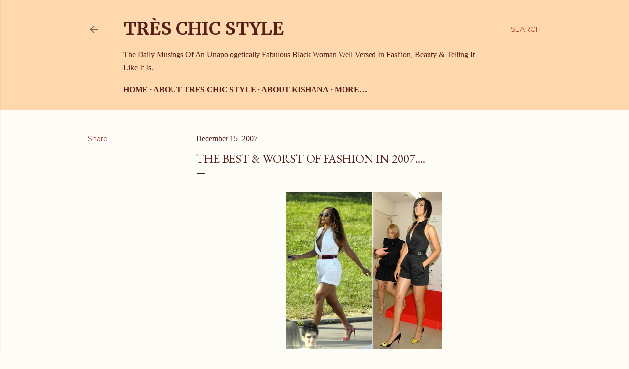

--- FILE ---
content_type: text/html; charset=UTF-8
request_url: http://www.treschicstyle.net/2007/12/best-worst-of-fashion-in-2007_15.html
body_size: 21059
content:
<!DOCTYPE html>
<html dir='ltr' lang='en'>
<head>
<meta content='width=device-width, initial-scale=1' name='viewport'/>
<title>The Best &amp; Worst of Fashion in 2007....</title>
<meta content='text/html; charset=UTF-8' http-equiv='Content-Type'/>
<!-- Chrome, Firefox OS and Opera -->
<meta content='#fdfcf7' name='theme-color'/>
<!-- Windows Phone -->
<meta content='#fdfcf7' name='msapplication-navbutton-color'/>
<meta content='blogger' name='generator'/>
<link href='http://www.treschicstyle.net/favicon.ico' rel='icon' type='image/x-icon'/>
<link href='http://www.treschicstyle.net/2007/12/best-worst-of-fashion-in-2007_15.html' rel='canonical'/>
<link rel="alternate" type="application/atom+xml" title="Très Chic Style  - Atom" href="http://www.treschicstyle.net/feeds/posts/default" />
<link rel="alternate" type="application/rss+xml" title="Très Chic Style  - RSS" href="http://www.treschicstyle.net/feeds/posts/default?alt=rss" />
<link rel="service.post" type="application/atom+xml" title="Très Chic Style  - Atom" href="https://www.blogger.com/feeds/3394065123036610512/posts/default" />

<link rel="alternate" type="application/atom+xml" title="Très Chic Style  - Atom" href="http://www.treschicstyle.net/feeds/7592490476026878491/comments/default" />
<!--Can't find substitution for tag [blog.ieCssRetrofitLinks]-->
<link href='https://blogger.googleusercontent.com/img/b/R29vZ2xl/AVvXsEgajC5Lh3A0LWCgjA9shyphenhyphenjADhaL9hn0Q2-L2zM8YTnTKZ_ogCKzEa59RGCYJK9_x4CnNa-uPGSoriuMGND7_M8rXUs6R3boOZVPzKvgP7Pc6OpkS3wK_FpAKsPPdTtNsFuEcz9DYt3p8oWN/s320/jumper.png' rel='image_src'/>
<meta content='http://www.treschicstyle.net/2007/12/best-worst-of-fashion-in-2007_15.html' property='og:url'/>
<meta content='The Best &amp; Worst of Fashion in 2007....' property='og:title'/>
<meta content='  Our favorite Fashionistas  Beyonce  and Rihanna  hit a high note in fashion with their identical &quot;mini short jumpsuits&quot;.  These ladies hav...' property='og:description'/>
<meta content='https://blogger.googleusercontent.com/img/b/R29vZ2xl/AVvXsEgajC5Lh3A0LWCgjA9shyphenhyphenjADhaL9hn0Q2-L2zM8YTnTKZ_ogCKzEa59RGCYJK9_x4CnNa-uPGSoriuMGND7_M8rXUs6R3boOZVPzKvgP7Pc6OpkS3wK_FpAKsPPdTtNsFuEcz9DYt3p8oWN/w1200-h630-p-k-no-nu/jumper.png' property='og:image'/>
<style type='text/css'>@font-face{font-family:'EB Garamond';font-style:normal;font-weight:400;font-display:swap;src:url(//fonts.gstatic.com/s/ebgaramond/v32/SlGDmQSNjdsmc35JDF1K5E55YMjF_7DPuGi-6_RkCY9_WamXgHlIbvw.woff2)format('woff2');unicode-range:U+0460-052F,U+1C80-1C8A,U+20B4,U+2DE0-2DFF,U+A640-A69F,U+FE2E-FE2F;}@font-face{font-family:'EB Garamond';font-style:normal;font-weight:400;font-display:swap;src:url(//fonts.gstatic.com/s/ebgaramond/v32/SlGDmQSNjdsmc35JDF1K5E55YMjF_7DPuGi-6_RkAI9_WamXgHlIbvw.woff2)format('woff2');unicode-range:U+0301,U+0400-045F,U+0490-0491,U+04B0-04B1,U+2116;}@font-face{font-family:'EB Garamond';font-style:normal;font-weight:400;font-display:swap;src:url(//fonts.gstatic.com/s/ebgaramond/v32/SlGDmQSNjdsmc35JDF1K5E55YMjF_7DPuGi-6_RkCI9_WamXgHlIbvw.woff2)format('woff2');unicode-range:U+1F00-1FFF;}@font-face{font-family:'EB Garamond';font-style:normal;font-weight:400;font-display:swap;src:url(//fonts.gstatic.com/s/ebgaramond/v32/SlGDmQSNjdsmc35JDF1K5E55YMjF_7DPuGi-6_RkB49_WamXgHlIbvw.woff2)format('woff2');unicode-range:U+0370-0377,U+037A-037F,U+0384-038A,U+038C,U+038E-03A1,U+03A3-03FF;}@font-face{font-family:'EB Garamond';font-style:normal;font-weight:400;font-display:swap;src:url(//fonts.gstatic.com/s/ebgaramond/v32/SlGDmQSNjdsmc35JDF1K5E55YMjF_7DPuGi-6_RkC49_WamXgHlIbvw.woff2)format('woff2');unicode-range:U+0102-0103,U+0110-0111,U+0128-0129,U+0168-0169,U+01A0-01A1,U+01AF-01B0,U+0300-0301,U+0303-0304,U+0308-0309,U+0323,U+0329,U+1EA0-1EF9,U+20AB;}@font-face{font-family:'EB Garamond';font-style:normal;font-weight:400;font-display:swap;src:url(//fonts.gstatic.com/s/ebgaramond/v32/SlGDmQSNjdsmc35JDF1K5E55YMjF_7DPuGi-6_RkCo9_WamXgHlIbvw.woff2)format('woff2');unicode-range:U+0100-02BA,U+02BD-02C5,U+02C7-02CC,U+02CE-02D7,U+02DD-02FF,U+0304,U+0308,U+0329,U+1D00-1DBF,U+1E00-1E9F,U+1EF2-1EFF,U+2020,U+20A0-20AB,U+20AD-20C0,U+2113,U+2C60-2C7F,U+A720-A7FF;}@font-face{font-family:'EB Garamond';font-style:normal;font-weight:400;font-display:swap;src:url(//fonts.gstatic.com/s/ebgaramond/v32/SlGDmQSNjdsmc35JDF1K5E55YMjF_7DPuGi-6_RkBI9_WamXgHlI.woff2)format('woff2');unicode-range:U+0000-00FF,U+0131,U+0152-0153,U+02BB-02BC,U+02C6,U+02DA,U+02DC,U+0304,U+0308,U+0329,U+2000-206F,U+20AC,U+2122,U+2191,U+2193,U+2212,U+2215,U+FEFF,U+FFFD;}@font-face{font-family:'Merriweather';font-style:normal;font-weight:700;font-stretch:100%;font-display:swap;src:url(//fonts.gstatic.com/s/merriweather/v33/u-4D0qyriQwlOrhSvowK_l5UcA6zuSYEqOzpPe3HOZJ5eX1WtLaQwmYiScCmDxhtNOKl8yDrOSAaGV31CPDaYKfFQn0.woff2)format('woff2');unicode-range:U+0460-052F,U+1C80-1C8A,U+20B4,U+2DE0-2DFF,U+A640-A69F,U+FE2E-FE2F;}@font-face{font-family:'Merriweather';font-style:normal;font-weight:700;font-stretch:100%;font-display:swap;src:url(//fonts.gstatic.com/s/merriweather/v33/u-4D0qyriQwlOrhSvowK_l5UcA6zuSYEqOzpPe3HOZJ5eX1WtLaQwmYiScCmDxhtNOKl8yDrOSAaEF31CPDaYKfFQn0.woff2)format('woff2');unicode-range:U+0301,U+0400-045F,U+0490-0491,U+04B0-04B1,U+2116;}@font-face{font-family:'Merriweather';font-style:normal;font-weight:700;font-stretch:100%;font-display:swap;src:url(//fonts.gstatic.com/s/merriweather/v33/u-4D0qyriQwlOrhSvowK_l5UcA6zuSYEqOzpPe3HOZJ5eX1WtLaQwmYiScCmDxhtNOKl8yDrOSAaG131CPDaYKfFQn0.woff2)format('woff2');unicode-range:U+0102-0103,U+0110-0111,U+0128-0129,U+0168-0169,U+01A0-01A1,U+01AF-01B0,U+0300-0301,U+0303-0304,U+0308-0309,U+0323,U+0329,U+1EA0-1EF9,U+20AB;}@font-face{font-family:'Merriweather';font-style:normal;font-weight:700;font-stretch:100%;font-display:swap;src:url(//fonts.gstatic.com/s/merriweather/v33/u-4D0qyriQwlOrhSvowK_l5UcA6zuSYEqOzpPe3HOZJ5eX1WtLaQwmYiScCmDxhtNOKl8yDrOSAaGl31CPDaYKfFQn0.woff2)format('woff2');unicode-range:U+0100-02BA,U+02BD-02C5,U+02C7-02CC,U+02CE-02D7,U+02DD-02FF,U+0304,U+0308,U+0329,U+1D00-1DBF,U+1E00-1E9F,U+1EF2-1EFF,U+2020,U+20A0-20AB,U+20AD-20C0,U+2113,U+2C60-2C7F,U+A720-A7FF;}@font-face{font-family:'Merriweather';font-style:normal;font-weight:700;font-stretch:100%;font-display:swap;src:url(//fonts.gstatic.com/s/merriweather/v33/u-4D0qyriQwlOrhSvowK_l5UcA6zuSYEqOzpPe3HOZJ5eX1WtLaQwmYiScCmDxhtNOKl8yDrOSAaFF31CPDaYKfF.woff2)format('woff2');unicode-range:U+0000-00FF,U+0131,U+0152-0153,U+02BB-02BC,U+02C6,U+02DA,U+02DC,U+0304,U+0308,U+0329,U+2000-206F,U+20AC,U+2122,U+2191,U+2193,U+2212,U+2215,U+FEFF,U+FFFD;}@font-face{font-family:'Montserrat';font-style:normal;font-weight:400;font-display:swap;src:url(//fonts.gstatic.com/s/montserrat/v31/JTUSjIg1_i6t8kCHKm459WRhyyTh89ZNpQ.woff2)format('woff2');unicode-range:U+0460-052F,U+1C80-1C8A,U+20B4,U+2DE0-2DFF,U+A640-A69F,U+FE2E-FE2F;}@font-face{font-family:'Montserrat';font-style:normal;font-weight:400;font-display:swap;src:url(//fonts.gstatic.com/s/montserrat/v31/JTUSjIg1_i6t8kCHKm459W1hyyTh89ZNpQ.woff2)format('woff2');unicode-range:U+0301,U+0400-045F,U+0490-0491,U+04B0-04B1,U+2116;}@font-face{font-family:'Montserrat';font-style:normal;font-weight:400;font-display:swap;src:url(//fonts.gstatic.com/s/montserrat/v31/JTUSjIg1_i6t8kCHKm459WZhyyTh89ZNpQ.woff2)format('woff2');unicode-range:U+0102-0103,U+0110-0111,U+0128-0129,U+0168-0169,U+01A0-01A1,U+01AF-01B0,U+0300-0301,U+0303-0304,U+0308-0309,U+0323,U+0329,U+1EA0-1EF9,U+20AB;}@font-face{font-family:'Montserrat';font-style:normal;font-weight:400;font-display:swap;src:url(//fonts.gstatic.com/s/montserrat/v31/JTUSjIg1_i6t8kCHKm459WdhyyTh89ZNpQ.woff2)format('woff2');unicode-range:U+0100-02BA,U+02BD-02C5,U+02C7-02CC,U+02CE-02D7,U+02DD-02FF,U+0304,U+0308,U+0329,U+1D00-1DBF,U+1E00-1E9F,U+1EF2-1EFF,U+2020,U+20A0-20AB,U+20AD-20C0,U+2113,U+2C60-2C7F,U+A720-A7FF;}@font-face{font-family:'Montserrat';font-style:normal;font-weight:400;font-display:swap;src:url(//fonts.gstatic.com/s/montserrat/v31/JTUSjIg1_i6t8kCHKm459WlhyyTh89Y.woff2)format('woff2');unicode-range:U+0000-00FF,U+0131,U+0152-0153,U+02BB-02BC,U+02C6,U+02DA,U+02DC,U+0304,U+0308,U+0329,U+2000-206F,U+20AC,U+2122,U+2191,U+2193,U+2212,U+2215,U+FEFF,U+FFFD;}@font-face{font-family:'Montserrat';font-style:normal;font-weight:700;font-display:swap;src:url(//fonts.gstatic.com/s/montserrat/v31/JTUSjIg1_i6t8kCHKm459WRhyyTh89ZNpQ.woff2)format('woff2');unicode-range:U+0460-052F,U+1C80-1C8A,U+20B4,U+2DE0-2DFF,U+A640-A69F,U+FE2E-FE2F;}@font-face{font-family:'Montserrat';font-style:normal;font-weight:700;font-display:swap;src:url(//fonts.gstatic.com/s/montserrat/v31/JTUSjIg1_i6t8kCHKm459W1hyyTh89ZNpQ.woff2)format('woff2');unicode-range:U+0301,U+0400-045F,U+0490-0491,U+04B0-04B1,U+2116;}@font-face{font-family:'Montserrat';font-style:normal;font-weight:700;font-display:swap;src:url(//fonts.gstatic.com/s/montserrat/v31/JTUSjIg1_i6t8kCHKm459WZhyyTh89ZNpQ.woff2)format('woff2');unicode-range:U+0102-0103,U+0110-0111,U+0128-0129,U+0168-0169,U+01A0-01A1,U+01AF-01B0,U+0300-0301,U+0303-0304,U+0308-0309,U+0323,U+0329,U+1EA0-1EF9,U+20AB;}@font-face{font-family:'Montserrat';font-style:normal;font-weight:700;font-display:swap;src:url(//fonts.gstatic.com/s/montserrat/v31/JTUSjIg1_i6t8kCHKm459WdhyyTh89ZNpQ.woff2)format('woff2');unicode-range:U+0100-02BA,U+02BD-02C5,U+02C7-02CC,U+02CE-02D7,U+02DD-02FF,U+0304,U+0308,U+0329,U+1D00-1DBF,U+1E00-1E9F,U+1EF2-1EFF,U+2020,U+20A0-20AB,U+20AD-20C0,U+2113,U+2C60-2C7F,U+A720-A7FF;}@font-face{font-family:'Montserrat';font-style:normal;font-weight:700;font-display:swap;src:url(//fonts.gstatic.com/s/montserrat/v31/JTUSjIg1_i6t8kCHKm459WlhyyTh89Y.woff2)format('woff2');unicode-range:U+0000-00FF,U+0131,U+0152-0153,U+02BB-02BC,U+02C6,U+02DA,U+02DC,U+0304,U+0308,U+0329,U+2000-206F,U+20AC,U+2122,U+2191,U+2193,U+2212,U+2215,U+FEFF,U+FFFD;}</style>
<style id='page-skin-1' type='text/css'><!--
/*! normalize.css v3.0.1 | MIT License | git.io/normalize */html{font-family:sans-serif;-ms-text-size-adjust:100%;-webkit-text-size-adjust:100%}body{margin:0}article,aside,details,figcaption,figure,footer,header,hgroup,main,nav,section,summary{display:block}audio,canvas,progress,video{display:inline-block;vertical-align:baseline}audio:not([controls]){display:none;height:0}[hidden],template{display:none}a{background:transparent}a:active,a:hover{outline:0}abbr[title]{border-bottom:1px dotted}b,strong{font-weight:bold}dfn{font-style:italic}h1{font-size:2em;margin:.67em 0}mark{background:#ff0;color:#000}small{font-size:80%}sub,sup{font-size:75%;line-height:0;position:relative;vertical-align:baseline}sup{top:-0.5em}sub{bottom:-0.25em}img{border:0}svg:not(:root){overflow:hidden}figure{margin:1em 40px}hr{-moz-box-sizing:content-box;box-sizing:content-box;height:0}pre{overflow:auto}code,kbd,pre,samp{font-family:monospace,monospace;font-size:1em}button,input,optgroup,select,textarea{color:inherit;font:inherit;margin:0}button{overflow:visible}button,select{text-transform:none}button,html input[type="button"],input[type="reset"],input[type="submit"]{-webkit-appearance:button;cursor:pointer}button[disabled],html input[disabled]{cursor:default}button::-moz-focus-inner,input::-moz-focus-inner{border:0;padding:0}input{line-height:normal}input[type="checkbox"],input[type="radio"]{box-sizing:border-box;padding:0}input[type="number"]::-webkit-inner-spin-button,input[type="number"]::-webkit-outer-spin-button{height:auto}input[type="search"]{-webkit-appearance:textfield;-moz-box-sizing:content-box;-webkit-box-sizing:content-box;box-sizing:content-box}input[type="search"]::-webkit-search-cancel-button,input[type="search"]::-webkit-search-decoration{-webkit-appearance:none}fieldset{border:1px solid #c0c0c0;margin:0 2px;padding:.35em .625em .75em}legend{border:0;padding:0}textarea{overflow:auto}optgroup{font-weight:bold}table{border-collapse:collapse;border-spacing:0}td,th{padding:0}
/*!************************************************
* Blogger Template Style
* Name: Soho
**************************************************/
body{
overflow-wrap:break-word;
word-break:break-word;
word-wrap:break-word
}
.hidden{
display:none
}
.invisible{
visibility:hidden
}
.container::after,.float-container::after{
clear:both;
content:"";
display:table
}
.clearboth{
clear:both
}
#comments .comment .comment-actions,.subscribe-popup .FollowByEmail .follow-by-email-submit{
background:0 0;
border:0;
box-shadow:none;
color:#a93e33;
cursor:pointer;
font-size:14px;
font-weight:700;
outline:0;
text-decoration:none;
text-transform:uppercase;
width:auto
}
.dim-overlay{
background-color:rgba(0,0,0,.54);
height:100vh;
left:0;
position:fixed;
top:0;
width:100%
}
#sharing-dim-overlay{
background-color:transparent
}
input::-ms-clear{
display:none
}
.blogger-logo,.svg-icon-24.blogger-logo{
fill:#ff9800;
opacity:1
}
.loading-spinner-large{
-webkit-animation:mspin-rotate 1.568s infinite linear;
animation:mspin-rotate 1.568s infinite linear;
height:48px;
overflow:hidden;
position:absolute;
width:48px;
z-index:200
}
.loading-spinner-large>div{
-webkit-animation:mspin-revrot 5332ms infinite steps(4);
animation:mspin-revrot 5332ms infinite steps(4)
}
.loading-spinner-large>div>div{
-webkit-animation:mspin-singlecolor-large-film 1333ms infinite steps(81);
animation:mspin-singlecolor-large-film 1333ms infinite steps(81);
background-size:100%;
height:48px;
width:3888px
}
.mspin-black-large>div>div,.mspin-grey_54-large>div>div{
background-image:url(https://www.blogblog.com/indie/mspin_black_large.svg)
}
.mspin-white-large>div>div{
background-image:url(https://www.blogblog.com/indie/mspin_white_large.svg)
}
.mspin-grey_54-large{
opacity:.54
}
@-webkit-keyframes mspin-singlecolor-large-film{
from{
-webkit-transform:translateX(0);
transform:translateX(0)
}
to{
-webkit-transform:translateX(-3888px);
transform:translateX(-3888px)
}
}
@keyframes mspin-singlecolor-large-film{
from{
-webkit-transform:translateX(0);
transform:translateX(0)
}
to{
-webkit-transform:translateX(-3888px);
transform:translateX(-3888px)
}
}
@-webkit-keyframes mspin-rotate{
from{
-webkit-transform:rotate(0);
transform:rotate(0)
}
to{
-webkit-transform:rotate(360deg);
transform:rotate(360deg)
}
}
@keyframes mspin-rotate{
from{
-webkit-transform:rotate(0);
transform:rotate(0)
}
to{
-webkit-transform:rotate(360deg);
transform:rotate(360deg)
}
}
@-webkit-keyframes mspin-revrot{
from{
-webkit-transform:rotate(0);
transform:rotate(0)
}
to{
-webkit-transform:rotate(-360deg);
transform:rotate(-360deg)
}
}
@keyframes mspin-revrot{
from{
-webkit-transform:rotate(0);
transform:rotate(0)
}
to{
-webkit-transform:rotate(-360deg);
transform:rotate(-360deg)
}
}
.skip-navigation{
background-color:#fff;
box-sizing:border-box;
color:#000;
display:block;
height:0;
left:0;
line-height:50px;
overflow:hidden;
padding-top:0;
position:fixed;
text-align:center;
top:0;
-webkit-transition:box-shadow .3s,height .3s,padding-top .3s;
transition:box-shadow .3s,height .3s,padding-top .3s;
width:100%;
z-index:900
}
.skip-navigation:focus{
box-shadow:0 4px 5px 0 rgba(0,0,0,.14),0 1px 10px 0 rgba(0,0,0,.12),0 2px 4px -1px rgba(0,0,0,.2);
height:50px
}
#main{
outline:0
}
.main-heading{
position:absolute;
clip:rect(1px,1px,1px,1px);
padding:0;
border:0;
height:1px;
width:1px;
overflow:hidden
}
.Attribution{
margin-top:1em;
text-align:center
}
.Attribution .blogger img,.Attribution .blogger svg{
vertical-align:bottom
}
.Attribution .blogger img{
margin-right:.5em
}
.Attribution div{
line-height:24px;
margin-top:.5em
}
.Attribution .copyright,.Attribution .image-attribution{
font-size:.7em;
margin-top:1.5em
}
.BLOG_mobile_video_class{
display:none
}
.bg-photo{
background-attachment:scroll!important
}
body .CSS_LIGHTBOX{
z-index:900
}
.extendable .show-less,.extendable .show-more{
border-color:#a93e33;
color:#a93e33;
margin-top:8px
}
.extendable .show-less.hidden,.extendable .show-more.hidden{
display:none
}
.inline-ad{
display:none;
max-width:100%;
overflow:hidden
}
.adsbygoogle{
display:block
}
#cookieChoiceInfo{
bottom:0;
top:auto
}
iframe.b-hbp-video{
border:0
}
.post-body img{
max-width:100%
}
.post-body iframe{
max-width:100%
}
.post-body a[imageanchor="1"]{
display:inline-block
}
.byline{
margin-right:1em
}
.byline:last-child{
margin-right:0
}
.link-copied-dialog{
max-width:520px;
outline:0
}
.link-copied-dialog .modal-dialog-buttons{
margin-top:8px
}
.link-copied-dialog .goog-buttonset-default{
background:0 0;
border:0
}
.link-copied-dialog .goog-buttonset-default:focus{
outline:0
}
.paging-control-container{
margin-bottom:16px
}
.paging-control-container .paging-control{
display:inline-block
}
.paging-control-container .comment-range-text::after,.paging-control-container .paging-control{
color:#a93e33
}
.paging-control-container .comment-range-text,.paging-control-container .paging-control{
margin-right:8px
}
.paging-control-container .comment-range-text::after,.paging-control-container .paging-control::after{
content:"\b7";
cursor:default;
padding-left:8px;
pointer-events:none
}
.paging-control-container .comment-range-text:last-child::after,.paging-control-container .paging-control:last-child::after{
content:none
}
.byline.reactions iframe{
height:20px
}
.b-notification{
color:#000;
background-color:#fff;
border-bottom:solid 1px #000;
box-sizing:border-box;
padding:16px 32px;
text-align:center
}
.b-notification.visible{
-webkit-transition:margin-top .3s cubic-bezier(.4,0,.2,1);
transition:margin-top .3s cubic-bezier(.4,0,.2,1)
}
.b-notification.invisible{
position:absolute
}
.b-notification-close{
position:absolute;
right:8px;
top:8px
}
.no-posts-message{
line-height:40px;
text-align:center
}
@media screen and (max-width:1162px){
body.item-view .post-body a[imageanchor="1"][style*="float: left;"],body.item-view .post-body a[imageanchor="1"][style*="float: right;"]{
float:none!important;
clear:none!important
}
body.item-view .post-body a[imageanchor="1"] img{
display:block;
height:auto;
margin:0 auto
}
body.item-view .post-body>.separator:first-child>a[imageanchor="1"]:first-child{
margin-top:20px
}
.post-body a[imageanchor]{
display:block
}
body.item-view .post-body a[imageanchor="1"]{
margin-left:0!important;
margin-right:0!important
}
body.item-view .post-body a[imageanchor="1"]+a[imageanchor="1"]{
margin-top:16px
}
}
.item-control{
display:none
}
#comments{
border-top:1px dashed rgba(0,0,0,.54);
margin-top:20px;
padding:20px
}
#comments .comment-thread ol{
margin:0;
padding-left:0;
padding-left:0
}
#comments .comment .comment-replybox-single,#comments .comment-thread .comment-replies{
margin-left:60px
}
#comments .comment-thread .thread-count{
display:none
}
#comments .comment{
list-style-type:none;
padding:0 0 30px;
position:relative
}
#comments .comment .comment{
padding-bottom:8px
}
.comment .avatar-image-container{
position:absolute
}
.comment .avatar-image-container img{
border-radius:50%
}
.avatar-image-container svg,.comment .avatar-image-container .avatar-icon{
border-radius:50%;
border:solid 1px #551f1a;
box-sizing:border-box;
fill:#551f1a;
height:35px;
margin:0;
padding:7px;
width:35px
}
.comment .comment-block{
margin-top:10px;
margin-left:60px;
padding-bottom:0
}
#comments .comment-author-header-wrapper{
margin-left:40px
}
#comments .comment .thread-expanded .comment-block{
padding-bottom:20px
}
#comments .comment .comment-header .user,#comments .comment .comment-header .user a{
color:#551f1a;
font-style:normal;
font-weight:700
}
#comments .comment .comment-actions{
bottom:0;
margin-bottom:15px;
position:absolute
}
#comments .comment .comment-actions>*{
margin-right:8px
}
#comments .comment .comment-header .datetime{
bottom:0;
color:#551f1a;
display:inline-block;
font-size:13px;
font-style:italic;
margin-left:8px
}
#comments .comment .comment-footer .comment-timestamp a,#comments .comment .comment-header .datetime a{
color:#551f1a
}
#comments .comment .comment-content,.comment .comment-body{
margin-top:12px;
word-break:break-word
}
.comment-body{
margin-bottom:12px
}
#comments.embed[data-num-comments="0"]{
border:0;
margin-top:0;
padding-top:0
}
#comments.embed[data-num-comments="0"] #comment-post-message,#comments.embed[data-num-comments="0"] div.comment-form>p,#comments.embed[data-num-comments="0"] p.comment-footer{
display:none
}
#comment-editor-src{
display:none
}
.comments .comments-content .loadmore.loaded{
max-height:0;
opacity:0;
overflow:hidden
}
.extendable .remaining-items{
height:0;
overflow:hidden;
-webkit-transition:height .3s cubic-bezier(.4,0,.2,1);
transition:height .3s cubic-bezier(.4,0,.2,1)
}
.extendable .remaining-items.expanded{
height:auto
}
.svg-icon-24,.svg-icon-24-button{
cursor:pointer;
height:24px;
width:24px;
min-width:24px
}
.touch-icon{
margin:-12px;
padding:12px
}
.touch-icon:active,.touch-icon:focus{
background-color:rgba(153,153,153,.4);
border-radius:50%
}
svg:not(:root).touch-icon{
overflow:visible
}
html[dir=rtl] .rtl-reversible-icon{
-webkit-transform:scaleX(-1);
-ms-transform:scaleX(-1);
transform:scaleX(-1)
}
.svg-icon-24-button,.touch-icon-button{
background:0 0;
border:0;
margin:0;
outline:0;
padding:0
}
.touch-icon-button .touch-icon:active,.touch-icon-button .touch-icon:focus{
background-color:transparent
}
.touch-icon-button:active .touch-icon,.touch-icon-button:focus .touch-icon{
background-color:rgba(153,153,153,.4);
border-radius:50%
}
.Profile .default-avatar-wrapper .avatar-icon{
border-radius:50%;
border:solid 1px #3a1305;
box-sizing:border-box;
fill:#3a1305;
margin:0
}
.Profile .individual .default-avatar-wrapper .avatar-icon{
padding:25px
}
.Profile .individual .avatar-icon,.Profile .individual .profile-img{
height:120px;
width:120px
}
.Profile .team .default-avatar-wrapper .avatar-icon{
padding:8px
}
.Profile .team .avatar-icon,.Profile .team .default-avatar-wrapper,.Profile .team .profile-img{
height:40px;
width:40px
}
.snippet-container{
margin:0;
position:relative;
overflow:hidden
}
.snippet-fade{
bottom:0;
box-sizing:border-box;
position:absolute;
width:96px
}
.snippet-fade{
right:0
}
.snippet-fade:after{
content:"\2026"
}
.snippet-fade:after{
float:right
}
.centered-top-container.sticky{
left:0;
position:fixed;
right:0;
top:0;
width:auto;
z-index:50;
-webkit-transition-property:opacity,-webkit-transform;
transition-property:opacity,-webkit-transform;
transition-property:transform,opacity;
transition-property:transform,opacity,-webkit-transform;
-webkit-transition-duration:.2s;
transition-duration:.2s;
-webkit-transition-timing-function:cubic-bezier(.4,0,.2,1);
transition-timing-function:cubic-bezier(.4,0,.2,1)
}
.centered-top-placeholder{
display:none
}
.collapsed-header .centered-top-placeholder{
display:block
}
.centered-top-container .Header .replaced h1,.centered-top-placeholder .Header .replaced h1{
display:none
}
.centered-top-container.sticky .Header .replaced h1{
display:block
}
.centered-top-container.sticky .Header .header-widget{
background:0 0
}
.centered-top-container.sticky .Header .header-image-wrapper{
display:none
}
.centered-top-container img,.centered-top-placeholder img{
max-width:100%
}
.collapsible{
-webkit-transition:height .3s cubic-bezier(.4,0,.2,1);
transition:height .3s cubic-bezier(.4,0,.2,1)
}
.collapsible,.collapsible>summary{
display:block;
overflow:hidden
}
.collapsible>:not(summary){
display:none
}
.collapsible[open]>:not(summary){
display:block
}
.collapsible:focus,.collapsible>summary:focus{
outline:0
}
.collapsible>summary{
cursor:pointer;
display:block;
padding:0
}
.collapsible:focus>summary,.collapsible>summary:focus{
background-color:transparent
}
.collapsible>summary::-webkit-details-marker{
display:none
}
.collapsible-title{
-webkit-box-align:center;
-webkit-align-items:center;
-ms-flex-align:center;
align-items:center;
display:-webkit-box;
display:-webkit-flex;
display:-ms-flexbox;
display:flex
}
.collapsible-title .title{
-webkit-box-flex:1;
-webkit-flex:1 1 auto;
-ms-flex:1 1 auto;
flex:1 1 auto;
-webkit-box-ordinal-group:1;
-webkit-order:0;
-ms-flex-order:0;
order:0;
overflow:hidden;
text-overflow:ellipsis;
white-space:nowrap
}
.collapsible-title .chevron-down,.collapsible[open] .collapsible-title .chevron-up{
display:block
}
.collapsible-title .chevron-up,.collapsible[open] .collapsible-title .chevron-down{
display:none
}
.flat-button{
cursor:pointer;
display:inline-block;
font-weight:700;
text-transform:uppercase;
border-radius:2px;
padding:8px;
margin:-8px
}
.flat-icon-button{
background:0 0;
border:0;
margin:0;
outline:0;
padding:0;
margin:-12px;
padding:12px;
cursor:pointer;
box-sizing:content-box;
display:inline-block;
line-height:0
}
.flat-icon-button,.flat-icon-button .splash-wrapper{
border-radius:50%
}
.flat-icon-button .splash.animate{
-webkit-animation-duration:.3s;
animation-duration:.3s
}
.overflowable-container{
max-height:32px;
overflow:hidden;
position:relative
}
.overflow-button{
cursor:pointer
}
#overflowable-dim-overlay{
background:0 0
}
.overflow-popup{
box-shadow:0 2px 2px 0 rgba(0,0,0,.14),0 3px 1px -2px rgba(0,0,0,.2),0 1px 5px 0 rgba(0,0,0,.12);
background-color:#ffd9ad;
left:0;
max-width:calc(100% - 32px);
position:absolute;
top:0;
visibility:hidden;
z-index:101
}
.overflow-popup ul{
list-style:none
}
.overflow-popup .tabs li,.overflow-popup li{
display:block;
height:auto
}
.overflow-popup .tabs li{
padding-left:0;
padding-right:0
}
.overflow-button.hidden,.overflow-popup .tabs li.hidden,.overflow-popup li.hidden{
display:none
}
.search{
display:-webkit-box;
display:-webkit-flex;
display:-ms-flexbox;
display:flex;
line-height:24px;
width:24px
}
.search.focused{
width:100%
}
.search.focused .section{
width:100%
}
.search form{
z-index:101
}
.search h3{
display:none
}
.search form{
display:-webkit-box;
display:-webkit-flex;
display:-ms-flexbox;
display:flex;
-webkit-box-flex:1;
-webkit-flex:1 0 0;
-ms-flex:1 0 0px;
flex:1 0 0;
border-bottom:solid 1px transparent;
padding-bottom:8px
}
.search form>*{
display:none
}
.search.focused form>*{
display:block
}
.search .search-input label{
display:none
}
.centered-top-placeholder.cloned .search form{
z-index:30
}
.search.focused form{
border-color:#551f1a;
position:relative;
width:auto
}
.collapsed-header .centered-top-container .search.focused form{
border-bottom-color:transparent
}
.search-expand{
-webkit-box-flex:0;
-webkit-flex:0 0 auto;
-ms-flex:0 0 auto;
flex:0 0 auto
}
.search-expand-text{
display:none
}
.search-close{
display:inline;
vertical-align:middle
}
.search-input{
-webkit-box-flex:1;
-webkit-flex:1 0 1px;
-ms-flex:1 0 1px;
flex:1 0 1px
}
.search-input input{
background:0 0;
border:0;
box-sizing:border-box;
color:#551f1a;
display:inline-block;
outline:0;
width:calc(100% - 48px)
}
.search-input input.no-cursor{
color:transparent;
text-shadow:0 0 0 #551f1a
}
.collapsed-header .centered-top-container .search-action,.collapsed-header .centered-top-container .search-input input{
color:#551f1a
}
.collapsed-header .centered-top-container .search-input input.no-cursor{
color:transparent;
text-shadow:0 0 0 #551f1a
}
.collapsed-header .centered-top-container .search-input input.no-cursor:focus,.search-input input.no-cursor:focus{
outline:0
}
.search-focused>*{
visibility:hidden
}
.search-focused .search,.search-focused .search-icon{
visibility:visible
}
.search.focused .search-action{
display:block
}
.search.focused .search-action:disabled{
opacity:.3
}
.widget.Sharing .sharing-button{
display:none
}
.widget.Sharing .sharing-buttons li{
padding:0
}
.widget.Sharing .sharing-buttons li span{
display:none
}
.post-share-buttons{
position:relative
}
.centered-bottom .share-buttons .svg-icon-24,.share-buttons .svg-icon-24{
fill:#3a1305
}
.sharing-open.touch-icon-button:active .touch-icon,.sharing-open.touch-icon-button:focus .touch-icon{
background-color:transparent
}
.share-buttons{
background-color:#fdfcf7;
border-radius:2px;
box-shadow:0 2px 2px 0 rgba(0,0,0,.14),0 3px 1px -2px rgba(0,0,0,.2),0 1px 5px 0 rgba(0,0,0,.12);
color:#3a1305;
list-style:none;
margin:0;
padding:8px 0;
position:absolute;
top:-11px;
min-width:200px;
z-index:101
}
.share-buttons.hidden{
display:none
}
.sharing-button{
background:0 0;
border:0;
margin:0;
outline:0;
padding:0;
cursor:pointer
}
.share-buttons li{
margin:0;
height:48px
}
.share-buttons li:last-child{
margin-bottom:0
}
.share-buttons li .sharing-platform-button{
box-sizing:border-box;
cursor:pointer;
display:block;
height:100%;
margin-bottom:0;
padding:0 16px;
position:relative;
width:100%
}
.share-buttons li .sharing-platform-button:focus,.share-buttons li .sharing-platform-button:hover{
background-color:rgba(128,128,128,.1);
outline:0
}
.share-buttons li svg[class*=" sharing-"],.share-buttons li svg[class^=sharing-]{
position:absolute;
top:10px
}
.share-buttons li span.sharing-platform-button{
position:relative;
top:0
}
.share-buttons li .platform-sharing-text{
display:block;
font-size:16px;
line-height:48px;
white-space:nowrap
}
.share-buttons li .platform-sharing-text{
margin-left:56px
}
.sidebar-container{
background-color:#f7f7f7;
max-width:284px;
overflow-y:auto;
-webkit-transition-property:-webkit-transform;
transition-property:-webkit-transform;
transition-property:transform;
transition-property:transform,-webkit-transform;
-webkit-transition-duration:.3s;
transition-duration:.3s;
-webkit-transition-timing-function:cubic-bezier(0,0,.2,1);
transition-timing-function:cubic-bezier(0,0,.2,1);
width:284px;
z-index:101;
-webkit-overflow-scrolling:touch
}
.sidebar-container .navigation{
line-height:0;
padding:16px
}
.sidebar-container .sidebar-back{
cursor:pointer
}
.sidebar-container .widget{
background:0 0;
margin:0 16px;
padding:16px 0
}
.sidebar-container .widget .title{
color:rgba(0, 0, 0, 0.54);
margin:0
}
.sidebar-container .widget ul{
list-style:none;
margin:0;
padding:0
}
.sidebar-container .widget ul ul{
margin-left:1em
}
.sidebar-container .widget li{
font-size:16px;
line-height:normal
}
.sidebar-container .widget+.widget{
border-top:1px dashed rgba(0, 0, 0, 0.54)
}
.BlogArchive li{
margin:16px 0
}
.BlogArchive li:last-child{
margin-bottom:0
}
.Label li a{
display:inline-block
}
.BlogArchive .post-count,.Label .label-count{
float:right;
margin-left:.25em
}
.BlogArchive .post-count::before,.Label .label-count::before{
content:"("
}
.BlogArchive .post-count::after,.Label .label-count::after{
content:")"
}
.widget.Translate .skiptranslate>div{
display:block!important
}
.widget.Profile .profile-link{
display:-webkit-box;
display:-webkit-flex;
display:-ms-flexbox;
display:flex
}
.widget.Profile .team-member .default-avatar-wrapper,.widget.Profile .team-member .profile-img{
-webkit-box-flex:0;
-webkit-flex:0 0 auto;
-ms-flex:0 0 auto;
flex:0 0 auto;
margin-right:1em
}
.widget.Profile .individual .profile-link{
-webkit-box-orient:vertical;
-webkit-box-direction:normal;
-webkit-flex-direction:column;
-ms-flex-direction:column;
flex-direction:column
}
.widget.Profile .team .profile-link .profile-name{
-webkit-align-self:center;
-ms-flex-item-align:center;
align-self:center;
display:block;
-webkit-box-flex:1;
-webkit-flex:1 1 auto;
-ms-flex:1 1 auto;
flex:1 1 auto
}
.dim-overlay{
background-color:rgba(0,0,0,.54);
z-index:100
}
body.sidebar-visible{
overflow-y:hidden
}
@media screen and (max-width:1439px){
.sidebar-container{
bottom:0;
position:fixed;
top:0;
left:0;
right:auto
}
.sidebar-container.sidebar-invisible{
-webkit-transition-timing-function:cubic-bezier(.4,0,.6,1);
transition-timing-function:cubic-bezier(.4,0,.6,1)
}
html[dir=ltr] .sidebar-container.sidebar-invisible{
-webkit-transform:translateX(-284px);
-ms-transform:translateX(-284px);
transform:translateX(-284px)
}
html[dir=rtl] .sidebar-container.sidebar-invisible{
-webkit-transform:translateX(284px);
-ms-transform:translateX(284px);
transform:translateX(284px)
}
}
@media screen and (min-width:1440px){
.sidebar-container{
position:absolute;
top:0;
left:0;
right:auto
}
.sidebar-container .navigation{
display:none
}
}
.dialog{
box-shadow:0 2px 2px 0 rgba(0,0,0,.14),0 3px 1px -2px rgba(0,0,0,.2),0 1px 5px 0 rgba(0,0,0,.12);
background:#fdfcf7;
box-sizing:border-box;
color:#3a1305;
padding:30px;
position:fixed;
text-align:center;
width:calc(100% - 24px);
z-index:101
}
.dialog input[type=email],.dialog input[type=text]{
background-color:transparent;
border:0;
border-bottom:solid 1px rgba(58,19,5,.12);
color:#3a1305;
display:block;
font-family:EB Garamond, serif;
font-size:16px;
line-height:24px;
margin:auto;
padding-bottom:7px;
outline:0;
text-align:center;
width:100%
}
.dialog input[type=email]::-webkit-input-placeholder,.dialog input[type=text]::-webkit-input-placeholder{
color:#3a1305
}
.dialog input[type=email]::-moz-placeholder,.dialog input[type=text]::-moz-placeholder{
color:#3a1305
}
.dialog input[type=email]:-ms-input-placeholder,.dialog input[type=text]:-ms-input-placeholder{
color:#3a1305
}
.dialog input[type=email]::-ms-input-placeholder,.dialog input[type=text]::-ms-input-placeholder{
color:#3a1305
}
.dialog input[type=email]::placeholder,.dialog input[type=text]::placeholder{
color:#3a1305
}
.dialog input[type=email]:focus,.dialog input[type=text]:focus{
border-bottom:solid 2px #a93e33;
padding-bottom:6px
}
.dialog input.no-cursor{
color:transparent;
text-shadow:0 0 0 #3a1305
}
.dialog input.no-cursor:focus{
outline:0
}
.dialog input.no-cursor:focus{
outline:0
}
.dialog input[type=submit]{
font-family:EB Garamond, serif
}
.dialog .goog-buttonset-default{
color:#a93e33
}
.subscribe-popup{
max-width:364px
}
.subscribe-popup h3{
color:#a93e33;
font-size:1.8em;
margin-top:0
}
.subscribe-popup .FollowByEmail h3{
display:none
}
.subscribe-popup .FollowByEmail .follow-by-email-submit{
color:#a93e33;
display:inline-block;
margin:0 auto;
margin-top:24px;
width:auto;
white-space:normal
}
.subscribe-popup .FollowByEmail .follow-by-email-submit:disabled{
cursor:default;
opacity:.3
}
@media (max-width:800px){
.blog-name div.widget.Subscribe{
margin-bottom:16px
}
body.item-view .blog-name div.widget.Subscribe{
margin:8px auto 16px auto;
width:100%
}
}
body#layout .bg-photo,body#layout .bg-photo-overlay{
display:none
}
body#layout .page_body{
padding:0;
position:relative;
top:0
}
body#layout .page{
display:inline-block;
left:inherit;
position:relative;
vertical-align:top;
width:540px
}
body#layout .centered{
max-width:954px
}
body#layout .navigation{
display:none
}
body#layout .sidebar-container{
display:inline-block;
width:40%
}
body#layout .hamburger-menu,body#layout .search{
display:none
}
body{
background-color:#fdfcf7;
color:#3a1305;
font:normal 400 20px EB Garamond, serif;
height:100%;
margin:0;
min-height:100vh
}
h1,h2,h3,h4,h5,h6{
font-weight:400
}
a{
color:#a93e33;
text-decoration:none
}
.dim-overlay{
z-index:100
}
body.sidebar-visible .page_body{
overflow-y:scroll
}
.widget .title{
color:#a93e33;
font:normal 400 12px Montserrat, sans-serif
}
.extendable .show-less,.extendable .show-more{
color:#a93e33;
font:normal 400 12px Montserrat, sans-serif;
margin:12px -8px 0 -8px;
text-transform:uppercase
}
.footer .widget,.main .widget{
margin:50px 0
}
.main .widget .title{
text-transform:uppercase
}
.inline-ad{
display:block;
margin-top:50px
}
.adsbygoogle{
text-align:center
}
.page_body{
display:-webkit-box;
display:-webkit-flex;
display:-ms-flexbox;
display:flex;
-webkit-box-orient:vertical;
-webkit-box-direction:normal;
-webkit-flex-direction:column;
-ms-flex-direction:column;
flex-direction:column;
min-height:100vh;
position:relative;
z-index:20
}
.page_body>*{
-webkit-box-flex:0;
-webkit-flex:0 0 auto;
-ms-flex:0 0 auto;
flex:0 0 auto
}
.page_body>#footer{
margin-top:auto
}
.centered-bottom,.centered-top{
margin:0 32px;
max-width:100%
}
.centered-top{
padding-bottom:12px;
padding-top:12px
}
.sticky .centered-top{
padding-bottom:0;
padding-top:0
}
.centered-top-container,.centered-top-placeholder{
background:#ffd9ad
}
.centered-top{
display:-webkit-box;
display:-webkit-flex;
display:-ms-flexbox;
display:flex;
-webkit-flex-wrap:wrap;
-ms-flex-wrap:wrap;
flex-wrap:wrap;
-webkit-box-pack:justify;
-webkit-justify-content:space-between;
-ms-flex-pack:justify;
justify-content:space-between;
position:relative
}
.sticky .centered-top{
-webkit-flex-wrap:nowrap;
-ms-flex-wrap:nowrap;
flex-wrap:nowrap
}
.centered-top-container .svg-icon-24,.centered-top-placeholder .svg-icon-24{
fill:rgba(0, 0, 0, 0.54)
}
.back-button-container,.hamburger-menu-container{
-webkit-box-flex:0;
-webkit-flex:0 0 auto;
-ms-flex:0 0 auto;
flex:0 0 auto;
height:48px;
-webkit-box-ordinal-group:2;
-webkit-order:1;
-ms-flex-order:1;
order:1
}
.sticky .back-button-container,.sticky .hamburger-menu-container{
-webkit-box-ordinal-group:2;
-webkit-order:1;
-ms-flex-order:1;
order:1
}
.back-button,.hamburger-menu,.search-expand-icon{
cursor:pointer;
margin-top:0
}
.search{
-webkit-box-align:start;
-webkit-align-items:flex-start;
-ms-flex-align:start;
align-items:flex-start;
-webkit-box-flex:0;
-webkit-flex:0 0 auto;
-ms-flex:0 0 auto;
flex:0 0 auto;
height:48px;
margin-left:24px;
-webkit-box-ordinal-group:4;
-webkit-order:3;
-ms-flex-order:3;
order:3
}
.search,.search.focused{
width:auto
}
.search.focused{
position:static
}
.sticky .search{
display:none;
-webkit-box-ordinal-group:5;
-webkit-order:4;
-ms-flex-order:4;
order:4
}
.search .section{
right:0;
margin-top:12px;
position:absolute;
top:12px;
width:0
}
.sticky .search .section{
top:0
}
.search-expand{
background:0 0;
border:0;
margin:0;
outline:0;
padding:0;
color:#a93e33;
cursor:pointer;
-webkit-box-flex:0;
-webkit-flex:0 0 auto;
-ms-flex:0 0 auto;
flex:0 0 auto;
font:normal 400 12px Montserrat, sans-serif;
text-transform:uppercase;
word-break:normal
}
.search.focused .search-expand{
visibility:hidden
}
.search .dim-overlay{
background:0 0
}
.search.focused .section{
max-width:400px
}
.search.focused form{
border-color:rgba(0, 0, 0, 0.54);
height:24px
}
.search.focused .search-input{
display:-webkit-box;
display:-webkit-flex;
display:-ms-flexbox;
display:flex;
-webkit-box-flex:1;
-webkit-flex:1 1 auto;
-ms-flex:1 1 auto;
flex:1 1 auto
}
.search-input input{
-webkit-box-flex:1;
-webkit-flex:1 1 auto;
-ms-flex:1 1 auto;
flex:1 1 auto;
font:normal 400 16px Montserrat, sans-serif
}
.search input[type=submit]{
display:none
}
.subscribe-section-container{
-webkit-box-flex:1;
-webkit-flex:1 0 auto;
-ms-flex:1 0 auto;
flex:1 0 auto;
margin-left:24px;
-webkit-box-ordinal-group:3;
-webkit-order:2;
-ms-flex-order:2;
order:2;
text-align:right
}
.sticky .subscribe-section-container{
-webkit-box-flex:0;
-webkit-flex:0 0 auto;
-ms-flex:0 0 auto;
flex:0 0 auto;
-webkit-box-ordinal-group:4;
-webkit-order:3;
-ms-flex-order:3;
order:3
}
.subscribe-button{
background:0 0;
border:0;
margin:0;
outline:0;
padding:0;
color:#a93e33;
cursor:pointer;
display:inline-block;
font:normal 400 12px Montserrat, sans-serif;
line-height:48px;
margin:0;
text-transform:uppercase;
word-break:normal
}
.subscribe-popup h3{
color:#a93e33;
font:normal 400 12px Montserrat, sans-serif;
margin-bottom:24px;
text-transform:uppercase
}
.subscribe-popup div.widget.FollowByEmail .follow-by-email-address{
color:#3a1305;
font:normal 400 12px Montserrat, sans-serif
}
.subscribe-popup div.widget.FollowByEmail .follow-by-email-submit{
color:#a93e33;
font:normal 400 12px Montserrat, sans-serif;
margin-top:24px;
text-transform:uppercase
}
.blog-name{
-webkit-box-flex:1;
-webkit-flex:1 1 100%;
-ms-flex:1 1 100%;
flex:1 1 100%;
-webkit-box-ordinal-group:5;
-webkit-order:4;
-ms-flex-order:4;
order:4;
overflow:hidden
}
.sticky .blog-name{
-webkit-box-flex:1;
-webkit-flex:1 1 auto;
-ms-flex:1 1 auto;
flex:1 1 auto;
margin:0 12px;
-webkit-box-ordinal-group:3;
-webkit-order:2;
-ms-flex-order:2;
order:2
}
body.search-view .centered-top.search-focused .blog-name{
display:none
}
.widget.Header h1{
font:normal 400 18px Georgia, Utopia, 'Palatino Linotype', Palatino, serif;
margin:0;
text-transform:uppercase
}
.widget.Header h1,.widget.Header h1 a{
color:#551f1a
}
.widget.Header p{
color:#551f1a;
font:normal 400 16px Georgia, Utopia, 'Palatino Linotype', Palatino, serif;
line-height:1.7
}
.sticky .widget.Header h1{
font-size:16px;
line-height:48px;
overflow:hidden;
overflow-wrap:normal;
text-overflow:ellipsis;
white-space:nowrap;
word-wrap:normal
}
.sticky .widget.Header p{
display:none
}
.sticky{
box-shadow:0 1px 3px rgba(0, 0, 0, 0.1)
}
#page_list_top .widget.PageList{
font:normal bold 16px Georgia, Utopia, 'Palatino Linotype', Palatino, serif;
line-height:32px
}
#page_list_top .widget.PageList .title{
display:none
}
#page_list_top .widget.PageList .overflowable-contents{
overflow:hidden
}
#page_list_top .widget.PageList .overflowable-contents ul{
list-style:none;
margin:0;
padding:0
}
#page_list_top .widget.PageList .overflow-popup ul{
list-style:none;
margin:0;
padding:0 20px
}
#page_list_top .widget.PageList .overflowable-contents li{
display:inline-block
}
#page_list_top .widget.PageList .overflowable-contents li.hidden{
display:none
}
#page_list_top .widget.PageList .overflowable-contents li:not(:first-child):before{
color:#551f1a;
content:"\b7"
}
#page_list_top .widget.PageList .overflow-button a,#page_list_top .widget.PageList .overflow-popup li a,#page_list_top .widget.PageList .overflowable-contents li a{
color:#551f1a;
font:normal bold 16px Georgia, Utopia, 'Palatino Linotype', Palatino, serif;
line-height:32px;
text-transform:uppercase
}
#page_list_top .widget.PageList .overflow-popup li.selected a,#page_list_top .widget.PageList .overflowable-contents li.selected a{
color:#B51200;
font:normal 700 16px Georgia, Utopia, 'Palatino Linotype', Palatino, serif;
line-height:32px
}
#page_list_top .widget.PageList .overflow-button{
display:inline
}
.sticky #page_list_top{
display:none
}
body.homepage-view .hero-image.has-image{
background:#fdfaf0 url(none) no-repeat scroll top center /* Credit: Gintare Marcel (http://www.offset.com/photos/287216) */;
background-attachment:scroll;
background-color:#fdfcf7;
background-size:cover;
height:62.5vw;
max-height:75vh;
min-height:200px;
width:100%
}
.post-filter-message{
background-color:#f4d6d3;
color:rgba(0, 0, 0, 0.54);
display:-webkit-box;
display:-webkit-flex;
display:-ms-flexbox;
display:flex;
-webkit-flex-wrap:wrap;
-ms-flex-wrap:wrap;
flex-wrap:wrap;
font:normal 400 12px Montserrat, sans-serif;
-webkit-box-pack:justify;
-webkit-justify-content:space-between;
-ms-flex-pack:justify;
justify-content:space-between;
margin-top:50px;
padding:18px
}
.post-filter-message .message-container{
-webkit-box-flex:1;
-webkit-flex:1 1 auto;
-ms-flex:1 1 auto;
flex:1 1 auto;
min-width:0
}
.post-filter-message .home-link-container{
-webkit-box-flex:0;
-webkit-flex:0 0 auto;
-ms-flex:0 0 auto;
flex:0 0 auto
}
.post-filter-message .search-label,.post-filter-message .search-query{
color:rgba(0, 0, 0, 0.87);
font:normal 700 12px Montserrat, sans-serif;
text-transform:uppercase
}
.post-filter-message .home-link,.post-filter-message .home-link a{
color:#a93e33;
font:normal 700 12px Montserrat, sans-serif;
text-transform:uppercase
}
.widget.FeaturedPost .thumb.hero-thumb{
background-position:center;
background-size:cover;
height:360px
}
.widget.FeaturedPost .featured-post-snippet:before{
content:"\2014"
}
.snippet-container,.snippet-fade{
font:normal 400 16px Georgia, Utopia, 'Palatino Linotype', Palatino, serif;
line-height:27.2px
}
.snippet-container{
max-height:190.4px;
overflow:hidden
}
.snippet-fade{
background:-webkit-linear-gradient(left,#fdfcf7 0,#fdfcf7 20%,rgba(253, 252, 247, 0) 100%);
background:linear-gradient(to left,#fdfcf7 0,#fdfcf7 20%,rgba(253, 252, 247, 0) 100%);
color:#551f1a
}
.post-sidebar{
display:none
}
.widget.Blog .blog-posts .post-outer-container{
width:100%
}
.no-posts{
text-align:center
}
body.feed-view .widget.Blog .blog-posts .post-outer-container,body.item-view .widget.Blog .blog-posts .post-outer{
margin-bottom:50px
}
.widget.Blog .post.no-featured-image,.widget.PopularPosts .post.no-featured-image{
background-color:#f4c7c3;
padding:30px
}
.widget.Blog .post>.post-share-buttons-top{
right:0;
position:absolute;
top:0
}
.widget.Blog .post>.post-share-buttons-bottom{
bottom:0;
right:0;
position:absolute
}
.blog-pager{
text-align:right
}
.blog-pager a{
color:#a93e33;
font:normal 400 12px Montserrat, sans-serif;
text-transform:uppercase
}
.blog-pager .blog-pager-newer-link,.blog-pager .home-link{
display:none
}
.post-title{
font:normal 400 20px Georgia, Utopia, 'Palatino Linotype', Palatino, serif;
margin:0;
text-transform:uppercase
}
.post-title,.post-title a{
color:#551f1a
}
.post.no-featured-image .post-title,.post.no-featured-image .post-title a{
color:#551f1a
}
body.item-view .post-body-container:before{
content:"\2014"
}
.post-body{
color:#551f1a;
font:normal 400 16px Georgia, Utopia, 'Palatino Linotype', Palatino, serif;
line-height:1.7
}
.post-body blockquote{
color:#a93e33;
font:normal 400 16px Georgia, Utopia, 'Palatino Linotype', Palatino, serif;
line-height:1.7;
margin-left:0;
margin-right:0
}
.post-body img{
height:auto;
max-width:100%
}
.post-body .tr-caption{
color:#551f1a;
font:normal 400 12px Georgia, Utopia, 'Palatino Linotype', Palatino, serif;
line-height:1.7
}
.snippet-thumbnail{
position:relative
}
.snippet-thumbnail .post-header{
background:#fdfcf7;
bottom:0;
margin-bottom:0;
padding-right:15px;
padding-bottom:5px;
padding-top:5px;
position:absolute
}
.snippet-thumbnail img{
width:100%
}
.post-footer,.post-header{
margin:8px 0
}
body.item-view .widget.Blog .post-header{
margin:0 0 16px 0
}
body.item-view .widget.Blog .post-footer{
margin:50px 0 0 0
}
.widget.FeaturedPost .post-footer{
display:-webkit-box;
display:-webkit-flex;
display:-ms-flexbox;
display:flex;
-webkit-flex-wrap:wrap;
-ms-flex-wrap:wrap;
flex-wrap:wrap;
-webkit-box-pack:justify;
-webkit-justify-content:space-between;
-ms-flex-pack:justify;
justify-content:space-between
}
.widget.FeaturedPost .post-footer>*{
-webkit-box-flex:0;
-webkit-flex:0 1 auto;
-ms-flex:0 1 auto;
flex:0 1 auto
}
.widget.FeaturedPost .post-footer,.widget.FeaturedPost .post-footer a,.widget.FeaturedPost .post-footer button{
line-height:1.7
}
.jump-link{
margin:-8px
}
.post-header,.post-header a,.post-header button{
color:#551f1a;
font:normal 400 16px Georgia, Utopia, 'Palatino Linotype', Palatino, serif
}
.post.no-featured-image .post-header,.post.no-featured-image .post-header a,.post.no-featured-image .post-header button{
color:#551f1a
}
.post-footer,.post-footer a,.post-footer button{
color:#551f1a;
font:normal 400 12px Georgia, Utopia, 'Palatino Linotype', Palatino, serif
}
.post.no-featured-image .post-footer,.post.no-featured-image .post-footer a,.post.no-featured-image .post-footer button{
color:#551f1a
}
body.item-view .post-footer-line{
line-height:2.3
}
.byline{
display:inline-block
}
.byline .flat-button{
text-transform:none
}
.post-header .byline:not(:last-child):after{
content:"\b7"
}
.post-header .byline:not(:last-child){
margin-right:0
}
.byline.post-labels a{
display:inline-block;
word-break:break-all
}
.byline.post-labels a:not(:last-child):after{
content:","
}
.byline.reactions .reactions-label{
line-height:22px;
vertical-align:top
}
.post-share-buttons{
margin-left:0
}
.share-buttons{
background-color:#fffdf9;
border-radius:0;
box-shadow:0 1px 1px 1px rgba(0, 0, 0, 0.1);
color:rgba(0, 0, 0, 0.87);
font:normal 400 16px Montserrat, sans-serif
}
.share-buttons .svg-icon-24{
fill:#a93e33
}
#comment-holder .continue{
display:none
}
#comment-editor{
margin-bottom:20px;
margin-top:20px
}
.widget.Attribution,.widget.Attribution .copyright,.widget.Attribution .copyright a,.widget.Attribution .image-attribution,.widget.Attribution .image-attribution a,.widget.Attribution a{
color:rgba(0, 0, 0, 0.54);
font:normal 400 12px Montserrat, sans-serif
}
.widget.Attribution svg{
fill:rgba(0, 0, 0, 0.54)
}
.widget.Attribution .blogger a{
display:-webkit-box;
display:-webkit-flex;
display:-ms-flexbox;
display:flex;
-webkit-align-content:center;
-ms-flex-line-pack:center;
align-content:center;
-webkit-box-pack:center;
-webkit-justify-content:center;
-ms-flex-pack:center;
justify-content:center;
line-height:24px
}
.widget.Attribution .blogger svg{
margin-right:8px
}
.widget.Profile ul{
list-style:none;
padding:0
}
.widget.Profile .individual .default-avatar-wrapper,.widget.Profile .individual .profile-img{
border-radius:50%;
display:inline-block;
height:120px;
width:120px
}
.widget.Profile .individual .profile-data a,.widget.Profile .team .profile-name{
color:#a93e33;
font:normal 400 20px Georgia, Utopia, 'Palatino Linotype', Palatino, serif;
text-transform:none
}
.widget.Profile .individual dd{
color:#3a1305;
font:normal 400 20px EB Garamond, serif;
margin:0 auto
}
.widget.Profile .individual .profile-link,.widget.Profile .team .visit-profile{
color:#a93e33;
font:normal 400 12px Montserrat, sans-serif;
text-transform:uppercase
}
.widget.Profile .team .default-avatar-wrapper,.widget.Profile .team .profile-img{
border-radius:50%;
float:left;
height:40px;
width:40px
}
.widget.Profile .team .profile-link .profile-name-wrapper{
-webkit-box-flex:1;
-webkit-flex:1 1 auto;
-ms-flex:1 1 auto;
flex:1 1 auto
}
.widget.Label li,.widget.Label span.label-size{
color:#a93e33;
display:inline-block;
font:normal 400 12px Montserrat, sans-serif;
word-break:break-all
}
.widget.Label li:not(:last-child):after,.widget.Label span.label-size:not(:last-child):after{
content:","
}
.widget.PopularPosts .post{
margin-bottom:50px
}
body.item-view #sidebar .widget.PopularPosts{
margin-left:40px;
width:inherit
}
#comments{
border-top:none;
padding:0
}
#comments .comment .comment-footer,#comments .comment .comment-header,#comments .comment .comment-header .datetime,#comments .comment .comment-header .datetime a{
color:#551f1a;
font:normal 400 12px Georgia, Utopia, 'Palatino Linotype', Palatino, serif
}
#comments .comment .comment-author,#comments .comment .comment-author a,#comments .comment .comment-header .user,#comments .comment .comment-header .user a{
color:#551f1a;
font:normal 400 14px Georgia, Utopia, 'Palatino Linotype', Palatino, serif
}
#comments .comment .comment-body,#comments .comment .comment-content{
color:#551f1a;
font:normal 400 14px Georgia, Utopia, 'Palatino Linotype', Palatino, serif
}
#comments .comment .comment-actions,#comments .footer,#comments .footer a,#comments .loadmore,#comments .paging-control{
color:#a93e33;
font:normal 400 12px Georgia, Utopia, 'Palatino Linotype', Palatino, serif;
text-transform:uppercase
}
#commentsHolder{
border-bottom:none;
border-top:none
}
#comments .comment-form h4{
position:absolute;
clip:rect(1px,1px,1px,1px);
padding:0;
border:0;
height:1px;
width:1px;
overflow:hidden
}
.sidebar-container{
background-color:#fdfaf0;
color:rgba(0, 0, 0, 0.54);
font:normal 400 14px Montserrat, sans-serif;
min-height:100%
}
html[dir=ltr] .sidebar-container{
box-shadow:1px 0 3px rgba(0, 0, 0, 0.1)
}
html[dir=rtl] .sidebar-container{
box-shadow:-1px 0 3px rgba(0, 0, 0, 0.1)
}
.sidebar-container a{
color:#a93e33
}
.sidebar-container .svg-icon-24{
fill:rgba(0, 0, 0, 0.54)
}
.sidebar-container .widget{
margin:0;
margin-left:40px;
padding:40px;
padding-left:0
}
.sidebar-container .widget+.widget{
border-top:1px solid rgba(0, 0, 0, 0.54)
}
.sidebar-container .widget .title{
color:rgba(0, 0, 0, 0.54);
font:normal 400 16px Montserrat, sans-serif
}
.sidebar-container .widget ul li,.sidebar-container .widget.BlogArchive #ArchiveList li{
font:normal 400 14px Montserrat, sans-serif;
margin:1em 0 0 0
}
.sidebar-container .BlogArchive .post-count,.sidebar-container .Label .label-count{
float:none
}
.sidebar-container .Label li a{
display:inline
}
.sidebar-container .widget.Profile .default-avatar-wrapper .avatar-icon{
border-color:#000000;
fill:#000000
}
.sidebar-container .widget.Profile .individual{
text-align:center
}
.sidebar-container .widget.Profile .individual dd:before{
content:"\2014";
display:block
}
.sidebar-container .widget.Profile .individual .profile-data a,.sidebar-container .widget.Profile .team .profile-name{
color:#000000;
font:normal 400 24px EB Garamond, serif
}
.sidebar-container .widget.Profile .individual dd{
color:rgba(0, 0, 0, 0.87);
font:normal 400 12px Montserrat, sans-serif;
margin:0 30px
}
.sidebar-container .widget.Profile .individual .profile-link,.sidebar-container .widget.Profile .team .visit-profile{
color:#a93e33;
font:normal 400 14px Montserrat, sans-serif
}
.sidebar-container .snippet-fade{
background:-webkit-linear-gradient(left,#fdfaf0 0,#fdfaf0 20%,rgba(253, 250, 240, 0) 100%);
background:linear-gradient(to left,#fdfaf0 0,#fdfaf0 20%,rgba(253, 250, 240, 0) 100%)
}
@media screen and (min-width:640px){
.centered-bottom,.centered-top{
margin:0 auto;
width:576px
}
.centered-top{
-webkit-flex-wrap:nowrap;
-ms-flex-wrap:nowrap;
flex-wrap:nowrap;
padding-bottom:24px;
padding-top:36px
}
.blog-name{
-webkit-box-flex:1;
-webkit-flex:1 1 auto;
-ms-flex:1 1 auto;
flex:1 1 auto;
min-width:0;
-webkit-box-ordinal-group:3;
-webkit-order:2;
-ms-flex-order:2;
order:2
}
.sticky .blog-name{
margin:0
}
.back-button-container,.hamburger-menu-container{
margin-right:36px;
-webkit-box-ordinal-group:2;
-webkit-order:1;
-ms-flex-order:1;
order:1
}
.search{
margin-left:36px;
-webkit-box-ordinal-group:5;
-webkit-order:4;
-ms-flex-order:4;
order:4
}
.search .section{
top:36px
}
.sticky .search{
display:block
}
.subscribe-section-container{
-webkit-box-flex:0;
-webkit-flex:0 0 auto;
-ms-flex:0 0 auto;
flex:0 0 auto;
margin-left:36px;
-webkit-box-ordinal-group:4;
-webkit-order:3;
-ms-flex-order:3;
order:3
}
.subscribe-button{
font:normal 400 14px Montserrat, sans-serif;
line-height:48px
}
.subscribe-popup h3{
font:normal 400 14px Montserrat, sans-serif
}
.subscribe-popup div.widget.FollowByEmail .follow-by-email-address{
font:normal 400 14px Montserrat, sans-serif
}
.subscribe-popup div.widget.FollowByEmail .follow-by-email-submit{
font:normal 400 14px Montserrat, sans-serif
}
.widget .title{
font:normal 400 14px Montserrat, sans-serif
}
.widget.Blog .post.no-featured-image,.widget.PopularPosts .post.no-featured-image{
padding:65px
}
.post-title{
font:normal 400 24px EB Garamond
}
.blog-pager a{
font:normal 400 14px Montserrat, sans-serif
}
.widget.Header h1{
font:normal bold 36px Merriweather
}
.sticky .widget.Header h1{
font-size:24px
}
}
@media screen and (min-width:1162px){
.centered-bottom,.centered-top{
width:922px
}
.back-button-container,.hamburger-menu-container{
margin-right:48px
}
.search{
margin-left:48px
}
.search-expand{
font:normal 400 14px Montserrat, sans-serif;
line-height:48px
}
.search-expand-text{
display:block
}
.search-expand-icon{
display:none
}
.subscribe-section-container{
margin-left:48px
}
.post-filter-message{
font:normal 400 14px Montserrat, sans-serif
}
.post-filter-message .search-label,.post-filter-message .search-query{
font:normal 700 14px Montserrat, sans-serif
}
.post-filter-message .home-link{
font:normal 700 14px Montserrat, sans-serif
}
.widget.Blog .blog-posts .post-outer-container{
width:451px
}
body.error-view .widget.Blog .blog-posts .post-outer-container,body.item-view .widget.Blog .blog-posts .post-outer-container{
width:100%
}
body.item-view .widget.Blog .blog-posts .post-outer{
display:-webkit-box;
display:-webkit-flex;
display:-ms-flexbox;
display:flex
}
#comments,body.item-view .post-outer-container .inline-ad,body.item-view .widget.PopularPosts{
margin-left:220px;
width:682px
}
.post-sidebar{
box-sizing:border-box;
display:block;
font:normal 400 14px Montserrat, sans-serif;
padding-right:20px;
width:220px
}
.post-sidebar-item{
margin-bottom:30px
}
.post-sidebar-item ul{
list-style:none;
padding:0
}
.post-sidebar-item .sharing-button{
color:#a93e33;
cursor:pointer;
display:inline-block;
font:normal 400 14px Montserrat, sans-serif;
line-height:normal;
word-break:normal
}
.post-sidebar-labels li{
margin-bottom:8px
}
body.item-view .widget.Blog .post{
width:682px
}
.widget.Blog .post.no-featured-image,.widget.PopularPosts .post.no-featured-image{
padding:100px 65px
}
.page .widget.FeaturedPost .post-content{
display:-webkit-box;
display:-webkit-flex;
display:-ms-flexbox;
display:flex;
-webkit-box-pack:justify;
-webkit-justify-content:space-between;
-ms-flex-pack:justify;
justify-content:space-between
}
.page .widget.FeaturedPost .thumb-link{
display:-webkit-box;
display:-webkit-flex;
display:-ms-flexbox;
display:flex
}
.page .widget.FeaturedPost .thumb.hero-thumb{
height:auto;
min-height:300px;
width:451px
}
.page .widget.FeaturedPost .post-content.has-featured-image .post-text-container{
width:425px
}
.page .widget.FeaturedPost .post-content.no-featured-image .post-text-container{
width:100%
}
.page .widget.FeaturedPost .post-header{
margin:0 0 8px 0
}
.page .widget.FeaturedPost .post-footer{
margin:8px 0 0 0
}
.post-body{
font:normal 400 16px Georgia, Utopia, 'Palatino Linotype', Palatino, serif;
line-height:1.7
}
.post-body blockquote{
font:normal 400 24px Georgia, Utopia, 'Palatino Linotype', Palatino, serif;
line-height:1.7
}
.snippet-container,.snippet-fade{
font:normal 400 16px Georgia, Utopia, 'Palatino Linotype', Palatino, serif;
line-height:27.2px
}
.snippet-container{
max-height:326.4px
}
.widget.Profile .individual .profile-data a,.widget.Profile .team .profile-name{
font:normal 400 24px EB Garamond, serif
}
.widget.Profile .individual .profile-link,.widget.Profile .team .visit-profile{
font:normal 400 14px Montserrat, sans-serif
}
}
@media screen and (min-width:1440px){
body{
position:relative
}
.page_body{
margin-left:284px
}
.sticky .centered-top{
padding-left:284px
}
.hamburger-menu-container{
display:none
}
.sidebar-container{
overflow:visible;
z-index:32
}
}

--></style>
<style id='template-skin-1' type='text/css'><!--
body#layout .hidden,
body#layout .invisible {
display: inherit;
}
body#layout .page {
width: 60%;
}
body#layout.ltr .page {
float: right;
}
body#layout.rtl .page {
float: left;
}
body#layout .sidebar-container {
width: 40%;
}
body#layout.ltr .sidebar-container {
float: left;
}
body#layout.rtl .sidebar-container {
float: right;
}
--></style>
<script async='async' src='https://www.gstatic.com/external_hosted/imagesloaded/imagesloaded-3.1.8.min.js'></script>
<script async='async' src='https://www.gstatic.com/external_hosted/vanillamasonry-v3_1_5/masonry.pkgd.min.js'></script>
<script async='async' src='https://www.gstatic.com/external_hosted/clipboardjs/clipboard.min.js'></script>
<link href='https://www.blogger.com/dyn-css/authorization.css?targetBlogID=3394065123036610512&amp;zx=1ad93749-d390-4a18-8b00-c4bd28cf5c61' media='none' onload='if(media!=&#39;all&#39;)media=&#39;all&#39;' rel='stylesheet'/><noscript><link href='https://www.blogger.com/dyn-css/authorization.css?targetBlogID=3394065123036610512&amp;zx=1ad93749-d390-4a18-8b00-c4bd28cf5c61' rel='stylesheet'/></noscript>
<meta name='google-adsense-platform-account' content='ca-host-pub-1556223355139109'/>
<meta name='google-adsense-platform-domain' content='blogspot.com'/>

</head>
<body class='post-view item-view version-1-3-3 variant-fancy_red'>
<a class='skip-navigation' href='#main' tabindex='0'>
Skip to main content
</a>
<div class='page'>
<div class='page_body'>
<div class='main-page-body-content'>
<div class='centered-top-placeholder'></div>
<header class='centered-top-container' role='banner'>
<div class='centered-top'>
<div class='back-button-container'>
<a href='http://www.treschicstyle.net/'>
<svg class='svg-icon-24 touch-icon back-button rtl-reversible-icon'>
<use xlink:href='/responsive/sprite_v1_6.css.svg#ic_arrow_back_black_24dp' xmlns:xlink='http://www.w3.org/1999/xlink'></use>
</svg>
</a>
</div>
<div class='search'>
<button aria-label='Search' class='search-expand touch-icon-button'>
<div class='search-expand-text'>Search</div>
<svg class='svg-icon-24 touch-icon search-expand-icon'>
<use xlink:href='/responsive/sprite_v1_6.css.svg#ic_search_black_24dp' xmlns:xlink='http://www.w3.org/1999/xlink'></use>
</svg>
</button>
<div class='section' id='search_top' name='Search (Top)'><div class='widget BlogSearch' data-version='2' id='BlogSearch1'>
<h3 class='title'>
Search This Blog
</h3>
<div class='widget-content' role='search'>
<form action='http://www.treschicstyle.net/search' target='_top'>
<div class='search-input'>
<input aria-label='Search this blog' autocomplete='off' name='q' placeholder='Search this blog' value=''/>
</div>
<label>
<input type='submit'/>
<svg class='svg-icon-24 touch-icon search-icon'>
<use xlink:href='/responsive/sprite_v1_6.css.svg#ic_search_black_24dp' xmlns:xlink='http://www.w3.org/1999/xlink'></use>
</svg>
</label>
</form>
</div>
</div></div>
</div>
<div class='blog-name'>
<div class='section' id='header' name='Header'><div class='widget Header' data-version='2' id='Header1'>
<div class='header-widget'>
<div>
<h1>
<a href='http://www.treschicstyle.net/'>
Très Chic Style 
</a>
</h1>
</div>
<p>
The Daily Musings Of An Unapologetically Fabulous Black Woman Well Versed In Fashion, Beauty &amp; Telling It Like It Is. 
</p>
</div>
</div></div>
<nav role='navigation'>
<div class='section' id='page_list_top' name='Page List (Top)'><div class='widget PageList' data-version='2' id='PageList1'>
<h3 class='title'>
Pages
</h3>
<div class='widget-content'>
<div class='overflowable-container'>
<div class='overflowable-contents'>
<div class='container'>
<ul class='tabs'>
<li class='overflowable-item'>
<a href='http://www.treschicstyle.net/'>Home</a>
</li>
<li class='overflowable-item'>
<a href='http://www.treschicstyle.net/p/about-us.html'>About Tres Chic Style</a>
</li>
<li class='overflowable-item'>
<a href='http://www.kishanaholland.net/'>About Kishana</a>
</li>
<li class='overflowable-item'>
<a href='https://www.podomatic.com/podcasts/realtalkwithkishana'>Real Talk With Kishana Podcast</a>
</li>
<li class='overflowable-item'>
<a href='https://www.treschicboutiqueshop.com/'>Tres Chic Boutique</a>
</li>
<li class='overflowable-item'>
<a href='http://www.thetreschicfoundation.yolasite.com/'>Tres Chic Foundation</a>
</li>
<li class='overflowable-item'>
<a href='http://www.treschicstyle.net/p/advertise.html'>Advertise </a>
</li>
<li class='overflowable-item'>
<a href='http://www.treschicstyle.net/p/contact-us.html'>Contact Us</a>
</li>
</ul>
</div>
</div>
<div class='overflow-button hidden'>
<a>More&hellip;</a>
</div>
</div>
</div>
</div></div>
</nav>
</div>
</div>
</header>
<div class='hero-image'></div>
<main class='centered-bottom' id='main' role='main' tabindex='-1'>
<div class='main section' id='page_body' name='Page Body'>
<div class='widget Blog' data-version='2' id='Blog1'>
<div class='blog-posts hfeed container'>
<div class='post-outer-container'>
<div class='post-outer'>
<div class='post-sidebar'>
<div class='post-sidebar-item post-share-buttons'>
<div aria-owns='sharing-popup-Blog1-byline-7592490476026878491' class='sharing' data-title=''>
<button aria-controls='sharing-popup-Blog1-byline-7592490476026878491' aria-label='Share' class='sharing-button touch-icon-button' id='sharing-button-Blog1-byline-7592490476026878491' role='button'>
Share
</button>
<div class='share-buttons-container'>
<ul aria-hidden='true' aria-label='Share' class='share-buttons hidden' id='sharing-popup-Blog1-byline-7592490476026878491' role='menu'>
<li>
<span aria-label='Get link' class='sharing-platform-button sharing-element-link' data-href='https://www.blogger.com/share-post.g?blogID=3394065123036610512&postID=7592490476026878491&target=' data-url='http://www.treschicstyle.net/2007/12/best-worst-of-fashion-in-2007_15.html' role='menuitem' tabindex='-1' title='Get link'>
<svg class='svg-icon-24 touch-icon sharing-link'>
<use xlink:href='/responsive/sprite_v1_6.css.svg#ic_24_link_dark' xmlns:xlink='http://www.w3.org/1999/xlink'></use>
</svg>
<span class='platform-sharing-text'>Get link</span>
</span>
</li>
<li>
<span aria-label='Share to Facebook' class='sharing-platform-button sharing-element-facebook' data-href='https://www.blogger.com/share-post.g?blogID=3394065123036610512&postID=7592490476026878491&target=facebook' data-url='http://www.treschicstyle.net/2007/12/best-worst-of-fashion-in-2007_15.html' role='menuitem' tabindex='-1' title='Share to Facebook'>
<svg class='svg-icon-24 touch-icon sharing-facebook'>
<use xlink:href='/responsive/sprite_v1_6.css.svg#ic_24_facebook_dark' xmlns:xlink='http://www.w3.org/1999/xlink'></use>
</svg>
<span class='platform-sharing-text'>Facebook</span>
</span>
</li>
<li>
<span aria-label='Share to X' class='sharing-platform-button sharing-element-twitter' data-href='https://www.blogger.com/share-post.g?blogID=3394065123036610512&postID=7592490476026878491&target=twitter' data-url='http://www.treschicstyle.net/2007/12/best-worst-of-fashion-in-2007_15.html' role='menuitem' tabindex='-1' title='Share to X'>
<svg class='svg-icon-24 touch-icon sharing-twitter'>
<use xlink:href='/responsive/sprite_v1_6.css.svg#ic_24_twitter_dark' xmlns:xlink='http://www.w3.org/1999/xlink'></use>
</svg>
<span class='platform-sharing-text'>X</span>
</span>
</li>
<li>
<span aria-label='Share to Pinterest' class='sharing-platform-button sharing-element-pinterest' data-href='https://www.blogger.com/share-post.g?blogID=3394065123036610512&postID=7592490476026878491&target=pinterest' data-url='http://www.treschicstyle.net/2007/12/best-worst-of-fashion-in-2007_15.html' role='menuitem' tabindex='-1' title='Share to Pinterest'>
<svg class='svg-icon-24 touch-icon sharing-pinterest'>
<use xlink:href='/responsive/sprite_v1_6.css.svg#ic_24_pinterest_dark' xmlns:xlink='http://www.w3.org/1999/xlink'></use>
</svg>
<span class='platform-sharing-text'>Pinterest</span>
</span>
</li>
<li>
<span aria-label='Email' class='sharing-platform-button sharing-element-email' data-href='https://www.blogger.com/share-post.g?blogID=3394065123036610512&postID=7592490476026878491&target=email' data-url='http://www.treschicstyle.net/2007/12/best-worst-of-fashion-in-2007_15.html' role='menuitem' tabindex='-1' title='Email'>
<svg class='svg-icon-24 touch-icon sharing-email'>
<use xlink:href='/responsive/sprite_v1_6.css.svg#ic_24_email_dark' xmlns:xlink='http://www.w3.org/1999/xlink'></use>
</svg>
<span class='platform-sharing-text'>Email</span>
</span>
</li>
<li aria-hidden='true' class='hidden'>
<span aria-label='Share to other apps' class='sharing-platform-button sharing-element-other' data-url='http://www.treschicstyle.net/2007/12/best-worst-of-fashion-in-2007_15.html' role='menuitem' tabindex='-1' title='Share to other apps'>
<svg class='svg-icon-24 touch-icon sharing-sharingOther'>
<use xlink:href='/responsive/sprite_v1_6.css.svg#ic_more_horiz_black_24dp' xmlns:xlink='http://www.w3.org/1999/xlink'></use>
</svg>
<span class='platform-sharing-text'>Other Apps</span>
</span>
</li>
</ul>
</div>
</div>
</div>
</div>
<div class='post'>
<script type='application/ld+json'>{
  "@context": "http://schema.org",
  "@type": "BlogPosting",
  "mainEntityOfPage": {
    "@type": "WebPage",
    "@id": "http://www.treschicstyle.net/2007/12/best-worst-of-fashion-in-2007_15.html"
  },
  "headline": "The Best \u0026 Worst of Fashion in 2007....","description": "Our favorite Fashionistas  Beyonce  and Rihanna  hit a high note in fashion with their identical \u0026quot;mini short jumpsuits\u0026quot;.  These ...","datePublished": "2007-12-15T17:04:00-05:00",
  "dateModified": "2008-12-10T04:58:46-05:00","image": {
    "@type": "ImageObject","url": "https://blogger.googleusercontent.com/img/b/R29vZ2xl/AVvXsEgajC5Lh3A0LWCgjA9shyphenhyphenjADhaL9hn0Q2-L2zM8YTnTKZ_ogCKzEa59RGCYJK9_x4CnNa-uPGSoriuMGND7_M8rXUs6R3boOZVPzKvgP7Pc6OpkS3wK_FpAKsPPdTtNsFuEcz9DYt3p8oWN/w1200-h630-p-k-no-nu/jumper.png",
    "height": 630,
    "width": 1200},"publisher": {
    "@type": "Organization",
    "name": "Blogger",
    "logo": {
      "@type": "ImageObject",
      "url": "https://blogger.googleusercontent.com/img/b/U2hvZWJveA/AVvXsEgfMvYAhAbdHksiBA24JKmb2Tav6K0GviwztID3Cq4VpV96HaJfy0viIu8z1SSw_G9n5FQHZWSRao61M3e58ImahqBtr7LiOUS6m_w59IvDYwjmMcbq3fKW4JSbacqkbxTo8B90dWp0Cese92xfLMPe_tg11g/h60/",
      "width": 206,
      "height": 60
    }
  },"author": {
    "@type": "Person",
    "name": "Treschicstyle"
  }
}</script>
<div class='post-header'>
<div class='post-header-line-1'>
<span class='byline post-timestamp'>
<meta content='http://www.treschicstyle.net/2007/12/best-worst-of-fashion-in-2007_15.html'/>
<a class='timestamp-link' href='http://www.treschicstyle.net/2007/12/best-worst-of-fashion-in-2007_15.html' rel='bookmark' title='permanent link'>
<time class='published' datetime='2007-12-15T17:04:00-05:00' title='2007-12-15T17:04:00-05:00'>
December 15, 2007
</time>
</a>
</span>
</div>
</div>
<a name='7592490476026878491'></a>
<h3 class='post-title entry-title'>
The Best & Worst of Fashion in 2007....
</h3>
<div class='post-body-container'>
<div class='post-body entry-content float-container' id='post-body-7592490476026878491'>
<div align="center"><br /> </div><div align="center"><a href="https://blogger.googleusercontent.com/img/b/R29vZ2xl/AVvXsEgajC5Lh3A0LWCgjA9shyphenhyphenjADhaL9hn0Q2-L2zM8YTnTKZ_ogCKzEa59RGCYJK9_x4CnNa-uPGSoriuMGND7_M8rXUs6R3boOZVPzKvgP7Pc6OpkS3wK_FpAKsPPdTtNsFuEcz9DYt3p8oWN/s1600-h/jumper.png"><img alt="" border="0" id="BLOGGER_PHOTO_ID_5144324613191991122" src="https://blogger.googleusercontent.com/img/b/R29vZ2xl/AVvXsEgajC5Lh3A0LWCgjA9shyphenhyphenjADhaL9hn0Q2-L2zM8YTnTKZ_ogCKzEa59RGCYJK9_x4CnNa-uPGSoriuMGND7_M8rXUs6R3boOZVPzKvgP7Pc6OpkS3wK_FpAKsPPdTtNsFuEcz9DYt3p8oWN/s320/jumper.png" style="DISPLAY: block; MARGIN: 0px auto 10px; CURSOR: hand; TEXT-ALIGN: center" /></a> Our favorite <span class="blsp-spelling-error" id="SPELLING_ERROR_0">Fashionistas</span> <span class="blsp-spelling-error" id="SPELLING_ERROR_1">Beyonce</span> and <span class="blsp-spelling-error" id="SPELLING_ERROR_2">Rihanna</span> hit a high note in fashion with their identical <em>"mini short jumpsuits".</em> These ladies have proven time and time again, they are two of <strong>THE BEST</strong> dressed celebrities in 2007.</div><div align="center"><br /></div><div align="center"></div><img alt="" border="0" id="BLOGGER_PHOTO_ID_5144326352653746018" src="https://blogger.googleusercontent.com/img/b/R29vZ2xl/AVvXsEiuk76XHUvlLpYn7VkAlUbfW5A0r0FcVMxuTV69vog0yDRGHtjD3GuO1VMr17_YSvoyKigNZM-TbSKDb_t_x7r3asIrV3d83wdU2ZqfyOUqkNMaaFaIFkQcHjo2Zyn1MvGtQuIhdNxVi3q9/s320/raven.png" style="DISPLAY: block; MARGIN: 0px auto 10px; CURSOR: hand; TEXT-ALIGN: center" /> <p align="center"><em>My kids may actually disown me for this one......</em>My apologies but Miss <em>"That's So Raven"</em> gave us <strong>THE WORST</strong> Red Carpet fashions in 2007.</p>
</div>
</div>
<div class='post-footer'>
<div class='post-footer-line post-footer-line-1'>
<div class='byline post-share-buttons goog-inline-block'>
<div aria-owns='sharing-popup-Blog1-footer-1-7592490476026878491' class='sharing' data-title='The Best & Worst of Fashion in 2007....'>
<button aria-controls='sharing-popup-Blog1-footer-1-7592490476026878491' aria-label='Share' class='sharing-button touch-icon-button' id='sharing-button-Blog1-footer-1-7592490476026878491' role='button'>
Share
</button>
<div class='share-buttons-container'>
<ul aria-hidden='true' aria-label='Share' class='share-buttons hidden' id='sharing-popup-Blog1-footer-1-7592490476026878491' role='menu'>
<li>
<span aria-label='Get link' class='sharing-platform-button sharing-element-link' data-href='https://www.blogger.com/share-post.g?blogID=3394065123036610512&postID=7592490476026878491&target=' data-url='http://www.treschicstyle.net/2007/12/best-worst-of-fashion-in-2007_15.html' role='menuitem' tabindex='-1' title='Get link'>
<svg class='svg-icon-24 touch-icon sharing-link'>
<use xlink:href='/responsive/sprite_v1_6.css.svg#ic_24_link_dark' xmlns:xlink='http://www.w3.org/1999/xlink'></use>
</svg>
<span class='platform-sharing-text'>Get link</span>
</span>
</li>
<li>
<span aria-label='Share to Facebook' class='sharing-platform-button sharing-element-facebook' data-href='https://www.blogger.com/share-post.g?blogID=3394065123036610512&postID=7592490476026878491&target=facebook' data-url='http://www.treschicstyle.net/2007/12/best-worst-of-fashion-in-2007_15.html' role='menuitem' tabindex='-1' title='Share to Facebook'>
<svg class='svg-icon-24 touch-icon sharing-facebook'>
<use xlink:href='/responsive/sprite_v1_6.css.svg#ic_24_facebook_dark' xmlns:xlink='http://www.w3.org/1999/xlink'></use>
</svg>
<span class='platform-sharing-text'>Facebook</span>
</span>
</li>
<li>
<span aria-label='Share to X' class='sharing-platform-button sharing-element-twitter' data-href='https://www.blogger.com/share-post.g?blogID=3394065123036610512&postID=7592490476026878491&target=twitter' data-url='http://www.treschicstyle.net/2007/12/best-worst-of-fashion-in-2007_15.html' role='menuitem' tabindex='-1' title='Share to X'>
<svg class='svg-icon-24 touch-icon sharing-twitter'>
<use xlink:href='/responsive/sprite_v1_6.css.svg#ic_24_twitter_dark' xmlns:xlink='http://www.w3.org/1999/xlink'></use>
</svg>
<span class='platform-sharing-text'>X</span>
</span>
</li>
<li>
<span aria-label='Share to Pinterest' class='sharing-platform-button sharing-element-pinterest' data-href='https://www.blogger.com/share-post.g?blogID=3394065123036610512&postID=7592490476026878491&target=pinterest' data-url='http://www.treschicstyle.net/2007/12/best-worst-of-fashion-in-2007_15.html' role='menuitem' tabindex='-1' title='Share to Pinterest'>
<svg class='svg-icon-24 touch-icon sharing-pinterest'>
<use xlink:href='/responsive/sprite_v1_6.css.svg#ic_24_pinterest_dark' xmlns:xlink='http://www.w3.org/1999/xlink'></use>
</svg>
<span class='platform-sharing-text'>Pinterest</span>
</span>
</li>
<li>
<span aria-label='Email' class='sharing-platform-button sharing-element-email' data-href='https://www.blogger.com/share-post.g?blogID=3394065123036610512&postID=7592490476026878491&target=email' data-url='http://www.treschicstyle.net/2007/12/best-worst-of-fashion-in-2007_15.html' role='menuitem' tabindex='-1' title='Email'>
<svg class='svg-icon-24 touch-icon sharing-email'>
<use xlink:href='/responsive/sprite_v1_6.css.svg#ic_24_email_dark' xmlns:xlink='http://www.w3.org/1999/xlink'></use>
</svg>
<span class='platform-sharing-text'>Email</span>
</span>
</li>
<li aria-hidden='true' class='hidden'>
<span aria-label='Share to other apps' class='sharing-platform-button sharing-element-other' data-url='http://www.treschicstyle.net/2007/12/best-worst-of-fashion-in-2007_15.html' role='menuitem' tabindex='-1' title='Share to other apps'>
<svg class='svg-icon-24 touch-icon sharing-sharingOther'>
<use xlink:href='/responsive/sprite_v1_6.css.svg#ic_more_horiz_black_24dp' xmlns:xlink='http://www.w3.org/1999/xlink'></use>
</svg>
<span class='platform-sharing-text'>Other Apps</span>
</span>
</li>
</ul>
</div>
</div>
</div>
<span class='byline'>
<a class='flat-button' href='https://www.blogger.com/email-post/3394065123036610512/7592490476026878491'>Email Post</a>
</span>
</div>
<div class='post-footer-line post-footer-line-2'>
</div>
</div>
</div>
</div>
<section class='comments' data-num-comments='0' id='comments'>
<a name='comments'></a>
<h3 class='title'>Comments</h3>
<div id='Blog1_comments-block-wrapper'>
</div>
<div class='footer'>
<a href='https://www.blogger.com/comment/fullpage/post/3394065123036610512/7592490476026878491' onclick=''>
Post a Comment
</a>
</div>
</section>
</div>
</div>
</div>
</div>
</main>
</div>
<footer class='footer section' id='footer' name='Footer'><div class='widget Attribution' data-version='2' id='Attribution1'>
<div class='widget-content'>
<div class='blogger'>
<a href='https://www.blogger.com' rel='nofollow'>
<svg class='svg-icon-24'>
<use xlink:href='/responsive/sprite_v1_6.css.svg#ic_post_blogger_black_24dp' xmlns:xlink='http://www.w3.org/1999/xlink'></use>
</svg>
Powered by Blogger
</a>
</div>
<div class='image-attribution'>
Theme images by <a href="http://www.offset.com/photos/287216">Gintare Marcel</a>
</div>
</div>
</div></footer>
</div>
</div>
<aside class='sidebar-container container sidebar-invisible' role='complementary'>
<div class='navigation'>
<svg class='svg-icon-24 touch-icon sidebar-back rtl-reversible-icon'>
<use xlink:href='/responsive/sprite_v1_6.css.svg#ic_arrow_back_black_24dp' xmlns:xlink='http://www.w3.org/1999/xlink'></use>
</svg>
</div>
<div class='section' id='sidebar' name='Sidebar'>
<div class='widget BlogArchive' data-version='2' id='BlogArchive1'>
<details class='collapsible extendable'>
<summary>
<div class='collapsible-title'>
<h3 class='title'>
Archive
</h3>
<svg class='svg-icon-24 chevron-down'>
<use xlink:href='/responsive/sprite_v1_6.css.svg#ic_expand_more_black_24dp' xmlns:xlink='http://www.w3.org/1999/xlink'></use>
</svg>
<svg class='svg-icon-24 chevron-up'>
<use xlink:href='/responsive/sprite_v1_6.css.svg#ic_expand_less_black_24dp' xmlns:xlink='http://www.w3.org/1999/xlink'></use>
</svg>
</div>
</summary>
<div class='widget-content'>
<div id='ArchiveList'>
<div id='BlogArchive1_ArchiveList'>
<div class='first-items'>
<ul class='flat'>
<li class='archivedate'>
<a href='http://www.treschicstyle.net/2007/10/'>October 2007<span class='post-count'>148</span></a>
</li>
<li class='archivedate'>
<a href='http://www.treschicstyle.net/2007/11/'>November 2007<span class='post-count'>155</span></a>
</li>
<li class='archivedate'>
<a href='http://www.treschicstyle.net/2007/12/'>December 2007<span class='post-count'>115</span></a>
</li>
<li class='archivedate'>
<a href='http://www.treschicstyle.net/2008/01/'>January 2008<span class='post-count'>44</span></a>
</li>
<li class='archivedate'>
<a href='http://www.treschicstyle.net/2008/02/'>February 2008<span class='post-count'>27</span></a>
</li>
<li class='archivedate'>
<a href='http://www.treschicstyle.net/2008/03/'>March 2008<span class='post-count'>11</span></a>
</li>
<li class='archivedate'>
<a href='http://www.treschicstyle.net/2008/04/'>April 2008<span class='post-count'>16</span></a>
</li>
<li class='archivedate'>
<a href='http://www.treschicstyle.net/2008/05/'>May 2008<span class='post-count'>25</span></a>
</li>
<li class='archivedate'>
<a href='http://www.treschicstyle.net/2008/06/'>June 2008<span class='post-count'>21</span></a>
</li>
<li class='archivedate'>
<a href='http://www.treschicstyle.net/2008/07/'>July 2008<span class='post-count'>19</span></a>
</li>
</ul>
</div>
<div class='remaining-items'>
<ul class='flat'>
<li class='archivedate'>
<a href='http://www.treschicstyle.net/2008/08/'>August 2008<span class='post-count'>25</span></a>
</li>
<li class='archivedate'>
<a href='http://www.treschicstyle.net/2008/09/'>September 2008<span class='post-count'>18</span></a>
</li>
<li class='archivedate'>
<a href='http://www.treschicstyle.net/2008/10/'>October 2008<span class='post-count'>29</span></a>
</li>
<li class='archivedate'>
<a href='http://www.treschicstyle.net/2008/11/'>November 2008<span class='post-count'>14</span></a>
</li>
<li class='archivedate'>
<a href='http://www.treschicstyle.net/2008/12/'>December 2008<span class='post-count'>13</span></a>
</li>
<li class='archivedate'>
<a href='http://www.treschicstyle.net/2009/01/'>January 2009<span class='post-count'>20</span></a>
</li>
<li class='archivedate'>
<a href='http://www.treschicstyle.net/2009/02/'>February 2009<span class='post-count'>25</span></a>
</li>
<li class='archivedate'>
<a href='http://www.treschicstyle.net/2009/03/'>March 2009<span class='post-count'>27</span></a>
</li>
<li class='archivedate'>
<a href='http://www.treschicstyle.net/2009/04/'>April 2009<span class='post-count'>19</span></a>
</li>
<li class='archivedate'>
<a href='http://www.treschicstyle.net/2009/05/'>May 2009<span class='post-count'>18</span></a>
</li>
<li class='archivedate'>
<a href='http://www.treschicstyle.net/2009/06/'>June 2009<span class='post-count'>15</span></a>
</li>
<li class='archivedate'>
<a href='http://www.treschicstyle.net/2009/07/'>July 2009<span class='post-count'>19</span></a>
</li>
<li class='archivedate'>
<a href='http://www.treschicstyle.net/2009/08/'>August 2009<span class='post-count'>17</span></a>
</li>
<li class='archivedate'>
<a href='http://www.treschicstyle.net/2009/09/'>September 2009<span class='post-count'>17</span></a>
</li>
<li class='archivedate'>
<a href='http://www.treschicstyle.net/2009/10/'>October 2009<span class='post-count'>13</span></a>
</li>
<li class='archivedate'>
<a href='http://www.treschicstyle.net/2009/11/'>November 2009<span class='post-count'>7</span></a>
</li>
<li class='archivedate'>
<a href='http://www.treschicstyle.net/2009/12/'>December 2009<span class='post-count'>15</span></a>
</li>
<li class='archivedate'>
<a href='http://www.treschicstyle.net/2010/01/'>January 2010<span class='post-count'>2</span></a>
</li>
<li class='archivedate'>
<a href='http://www.treschicstyle.net/2010/03/'>March 2010<span class='post-count'>3</span></a>
</li>
<li class='archivedate'>
<a href='http://www.treschicstyle.net/2010/04/'>April 2010<span class='post-count'>4</span></a>
</li>
<li class='archivedate'>
<a href='http://www.treschicstyle.net/2010/05/'>May 2010<span class='post-count'>25</span></a>
</li>
<li class='archivedate'>
<a href='http://www.treschicstyle.net/2010/06/'>June 2010<span class='post-count'>28</span></a>
</li>
<li class='archivedate'>
<a href='http://www.treschicstyle.net/2010/07/'>July 2010<span class='post-count'>22</span></a>
</li>
<li class='archivedate'>
<a href='http://www.treschicstyle.net/2010/08/'>August 2010<span class='post-count'>5</span></a>
</li>
<li class='archivedate'>
<a href='http://www.treschicstyle.net/2010/09/'>September 2010<span class='post-count'>3</span></a>
</li>
<li class='archivedate'>
<a href='http://www.treschicstyle.net/2010/10/'>October 2010<span class='post-count'>16</span></a>
</li>
<li class='archivedate'>
<a href='http://www.treschicstyle.net/2010/11/'>November 2010<span class='post-count'>15</span></a>
</li>
<li class='archivedate'>
<a href='http://www.treschicstyle.net/2010/12/'>December 2010<span class='post-count'>14</span></a>
</li>
<li class='archivedate'>
<a href='http://www.treschicstyle.net/2011/01/'>January 2011<span class='post-count'>24</span></a>
</li>
<li class='archivedate'>
<a href='http://www.treschicstyle.net/2011/02/'>February 2011<span class='post-count'>44</span></a>
</li>
<li class='archivedate'>
<a href='http://www.treschicstyle.net/2011/03/'>March 2011<span class='post-count'>56</span></a>
</li>
<li class='archivedate'>
<a href='http://www.treschicstyle.net/2011/04/'>April 2011<span class='post-count'>38</span></a>
</li>
<li class='archivedate'>
<a href='http://www.treschicstyle.net/2011/05/'>May 2011<span class='post-count'>27</span></a>
</li>
<li class='archivedate'>
<a href='http://www.treschicstyle.net/2011/06/'>June 2011<span class='post-count'>7</span></a>
</li>
<li class='archivedate'>
<a href='http://www.treschicstyle.net/2011/07/'>July 2011<span class='post-count'>15</span></a>
</li>
<li class='archivedate'>
<a href='http://www.treschicstyle.net/2011/08/'>August 2011<span class='post-count'>33</span></a>
</li>
<li class='archivedate'>
<a href='http://www.treschicstyle.net/2011/09/'>September 2011<span class='post-count'>23</span></a>
</li>
<li class='archivedate'>
<a href='http://www.treschicstyle.net/2011/10/'>October 2011<span class='post-count'>18</span></a>
</li>
<li class='archivedate'>
<a href='http://www.treschicstyle.net/2011/11/'>November 2011<span class='post-count'>19</span></a>
</li>
<li class='archivedate'>
<a href='http://www.treschicstyle.net/2011/12/'>December 2011<span class='post-count'>25</span></a>
</li>
<li class='archivedate'>
<a href='http://www.treschicstyle.net/2012/01/'>January 2012<span class='post-count'>10</span></a>
</li>
<li class='archivedate'>
<a href='http://www.treschicstyle.net/2012/02/'>February 2012<span class='post-count'>2</span></a>
</li>
<li class='archivedate'>
<a href='http://www.treschicstyle.net/2012/03/'>March 2012<span class='post-count'>6</span></a>
</li>
<li class='archivedate'>
<a href='http://www.treschicstyle.net/2012/04/'>April 2012<span class='post-count'>1</span></a>
</li>
<li class='archivedate'>
<a href='http://www.treschicstyle.net/2012/05/'>May 2012<span class='post-count'>2</span></a>
</li>
<li class='archivedate'>
<a href='http://www.treschicstyle.net/2012/08/'>August 2012<span class='post-count'>9</span></a>
</li>
<li class='archivedate'>
<a href='http://www.treschicstyle.net/2012/09/'>September 2012<span class='post-count'>13</span></a>
</li>
<li class='archivedate'>
<a href='http://www.treschicstyle.net/2012/10/'>October 2012<span class='post-count'>10</span></a>
</li>
<li class='archivedate'>
<a href='http://www.treschicstyle.net/2012/11/'>November 2012<span class='post-count'>2</span></a>
</li>
<li class='archivedate'>
<a href='http://www.treschicstyle.net/2012/12/'>December 2012<span class='post-count'>8</span></a>
</li>
<li class='archivedate'>
<a href='http://www.treschicstyle.net/2013/01/'>January 2013<span class='post-count'>12</span></a>
</li>
<li class='archivedate'>
<a href='http://www.treschicstyle.net/2013/02/'>February 2013<span class='post-count'>5</span></a>
</li>
<li class='archivedate'>
<a href='http://www.treschicstyle.net/2013/03/'>March 2013<span class='post-count'>14</span></a>
</li>
<li class='archivedate'>
<a href='http://www.treschicstyle.net/2013/04/'>April 2013<span class='post-count'>7</span></a>
</li>
<li class='archivedate'>
<a href='http://www.treschicstyle.net/2013/05/'>May 2013<span class='post-count'>13</span></a>
</li>
<li class='archivedate'>
<a href='http://www.treschicstyle.net/2013/06/'>June 2013<span class='post-count'>2</span></a>
</li>
<li class='archivedate'>
<a href='http://www.treschicstyle.net/2013/07/'>July 2013<span class='post-count'>6</span></a>
</li>
<li class='archivedate'>
<a href='http://www.treschicstyle.net/2013/08/'>August 2013<span class='post-count'>14</span></a>
</li>
<li class='archivedate'>
<a href='http://www.treschicstyle.net/2013/09/'>September 2013<span class='post-count'>19</span></a>
</li>
<li class='archivedate'>
<a href='http://www.treschicstyle.net/2013/11/'>November 2013<span class='post-count'>13</span></a>
</li>
<li class='archivedate'>
<a href='http://www.treschicstyle.net/2013/12/'>December 2013<span class='post-count'>6</span></a>
</li>
<li class='archivedate'>
<a href='http://www.treschicstyle.net/2014/01/'>January 2014<span class='post-count'>10</span></a>
</li>
<li class='archivedate'>
<a href='http://www.treschicstyle.net/2014/02/'>February 2014<span class='post-count'>1</span></a>
</li>
<li class='archivedate'>
<a href='http://www.treschicstyle.net/2014/04/'>April 2014<span class='post-count'>1</span></a>
</li>
<li class='archivedate'>
<a href='http://www.treschicstyle.net/2014/05/'>May 2014<span class='post-count'>3</span></a>
</li>
<li class='archivedate'>
<a href='http://www.treschicstyle.net/2014/06/'>June 2014<span class='post-count'>8</span></a>
</li>
<li class='archivedate'>
<a href='http://www.treschicstyle.net/2014/07/'>July 2014<span class='post-count'>1</span></a>
</li>
<li class='archivedate'>
<a href='http://www.treschicstyle.net/2014/10/'>October 2014<span class='post-count'>6</span></a>
</li>
<li class='archivedate'>
<a href='http://www.treschicstyle.net/2014/11/'>November 2014<span class='post-count'>2</span></a>
</li>
<li class='archivedate'>
<a href='http://www.treschicstyle.net/2014/12/'>December 2014<span class='post-count'>1</span></a>
</li>
<li class='archivedate'>
<a href='http://www.treschicstyle.net/2015/01/'>January 2015<span class='post-count'>2</span></a>
</li>
<li class='archivedate'>
<a href='http://www.treschicstyle.net/2015/02/'>February 2015<span class='post-count'>1</span></a>
</li>
<li class='archivedate'>
<a href='http://www.treschicstyle.net/2015/04/'>April 2015<span class='post-count'>7</span></a>
</li>
<li class='archivedate'>
<a href='http://www.treschicstyle.net/2015/05/'>May 2015<span class='post-count'>1</span></a>
</li>
<li class='archivedate'>
<a href='http://www.treschicstyle.net/2015/08/'>August 2015<span class='post-count'>4</span></a>
</li>
<li class='archivedate'>
<a href='http://www.treschicstyle.net/2015/09/'>September 2015<span class='post-count'>8</span></a>
</li>
<li class='archivedate'>
<a href='http://www.treschicstyle.net/2015/10/'>October 2015<span class='post-count'>5</span></a>
</li>
<li class='archivedate'>
<a href='http://www.treschicstyle.net/2015/11/'>November 2015<span class='post-count'>1</span></a>
</li>
<li class='archivedate'>
<a href='http://www.treschicstyle.net/2016/01/'>January 2016<span class='post-count'>2</span></a>
</li>
<li class='archivedate'>
<a href='http://www.treschicstyle.net/2016/02/'>February 2016<span class='post-count'>1</span></a>
</li>
<li class='archivedate'>
<a href='http://www.treschicstyle.net/2016/03/'>March 2016<span class='post-count'>4</span></a>
</li>
<li class='archivedate'>
<a href='http://www.treschicstyle.net/2016/04/'>April 2016<span class='post-count'>7</span></a>
</li>
<li class='archivedate'>
<a href='http://www.treschicstyle.net/2016/05/'>May 2016<span class='post-count'>1</span></a>
</li>
<li class='archivedate'>
<a href='http://www.treschicstyle.net/2017/03/'>March 2017<span class='post-count'>1</span></a>
</li>
<li class='archivedate'>
<a href='http://www.treschicstyle.net/2017/10/'>October 2017<span class='post-count'>1</span></a>
</li>
<li class='archivedate'>
<a href='http://www.treschicstyle.net/2017/11/'>November 2017<span class='post-count'>3</span></a>
</li>
<li class='archivedate'>
<a href='http://www.treschicstyle.net/2017/12/'>December 2017<span class='post-count'>1</span></a>
</li>
<li class='archivedate'>
<a href='http://www.treschicstyle.net/2018/01/'>January 2018<span class='post-count'>1</span></a>
</li>
<li class='archivedate'>
<a href='http://www.treschicstyle.net/2018/10/'>October 2018<span class='post-count'>5</span></a>
</li>
<li class='archivedate'>
<a href='http://www.treschicstyle.net/2018/11/'>November 2018<span class='post-count'>1</span></a>
</li>
<li class='archivedate'>
<a href='http://www.treschicstyle.net/2019/02/'>February 2019<span class='post-count'>1</span></a>
</li>
<li class='archivedate'>
<a href='http://www.treschicstyle.net/2019/03/'>March 2019<span class='post-count'>1</span></a>
</li>
<li class='archivedate'>
<a href='http://www.treschicstyle.net/2019/04/'>April 2019<span class='post-count'>1</span></a>
</li>
<li class='archivedate'>
<a href='http://www.treschicstyle.net/2019/08/'>August 2019<span class='post-count'>2</span></a>
</li>
<li class='archivedate'>
<a href='http://www.treschicstyle.net/2019/09/'>September 2019<span class='post-count'>1</span></a>
</li>
<li class='archivedate'>
<a href='http://www.treschicstyle.net/2019/11/'>November 2019<span class='post-count'>2</span></a>
</li>
<li class='archivedate'>
<a href='http://www.treschicstyle.net/2020/01/'>January 2020<span class='post-count'>4</span></a>
</li>
<li class='archivedate'>
<a href='http://www.treschicstyle.net/2020/03/'>March 2020<span class='post-count'>4</span></a>
</li>
<li class='archivedate'>
<a href='http://www.treschicstyle.net/2020/04/'>April 2020<span class='post-count'>3</span></a>
</li>
<li class='archivedate'>
<a href='http://www.treschicstyle.net/2020/05/'>May 2020<span class='post-count'>2</span></a>
</li>
<li class='archivedate'>
<a href='http://www.treschicstyle.net/2020/06/'>June 2020<span class='post-count'>1</span></a>
</li>
<li class='archivedate'>
<a href='http://www.treschicstyle.net/2020/07/'>July 2020<span class='post-count'>2</span></a>
</li>
<li class='archivedate'>
<a href='http://www.treschicstyle.net/2020/09/'>September 2020<span class='post-count'>1</span></a>
</li>
<li class='archivedate'>
<a href='http://www.treschicstyle.net/2020/10/'>October 2020<span class='post-count'>2</span></a>
</li>
<li class='archivedate'>
<a href='http://www.treschicstyle.net/2020/11/'>November 2020<span class='post-count'>2</span></a>
</li>
<li class='archivedate'>
<a href='http://www.treschicstyle.net/2020/12/'>December 2020<span class='post-count'>2</span></a>
</li>
<li class='archivedate'>
<a href='http://www.treschicstyle.net/2021/01/'>January 2021<span class='post-count'>3</span></a>
</li>
<li class='archivedate'>
<a href='http://www.treschicstyle.net/2021/02/'>February 2021<span class='post-count'>2</span></a>
</li>
<li class='archivedate'>
<a href='http://www.treschicstyle.net/2021/08/'>August 2021<span class='post-count'>1</span></a>
</li>
<li class='archivedate'>
<a href='http://www.treschicstyle.net/2021/11/'>November 2021<span class='post-count'>1</span></a>
</li>
<li class='archivedate'>
<a href='http://www.treschicstyle.net/2021/12/'>December 2021<span class='post-count'>1</span></a>
</li>
<li class='archivedate'>
<a href='http://www.treschicstyle.net/2022/01/'>January 2022<span class='post-count'>11</span></a>
</li>
<li class='archivedate'>
<a href='http://www.treschicstyle.net/2022/02/'>February 2022<span class='post-count'>4</span></a>
</li>
<li class='archivedate'>
<a href='http://www.treschicstyle.net/2022/03/'>March 2022<span class='post-count'>2</span></a>
</li>
<li class='archivedate'>
<a href='http://www.treschicstyle.net/2022/04/'>April 2022<span class='post-count'>1</span></a>
</li>
<li class='archivedate'>
<a href='http://www.treschicstyle.net/2022/06/'>June 2022<span class='post-count'>1</span></a>
</li>
<li class='archivedate'>
<a href='http://www.treschicstyle.net/2022/10/'>October 2022<span class='post-count'>3</span></a>
</li>
<li class='archivedate'>
<a href='http://www.treschicstyle.net/2022/11/'>November 2022<span class='post-count'>1</span></a>
</li>
<li class='archivedate'>
<a href='http://www.treschicstyle.net/2022/12/'>December 2022<span class='post-count'>1</span></a>
</li>
<li class='archivedate'>
<a href='http://www.treschicstyle.net/2023/01/'>January 2023<span class='post-count'>1</span></a>
</li>
<li class='archivedate'>
<a href='http://www.treschicstyle.net/2023/05/'>May 2023<span class='post-count'>1</span></a>
</li>
<li class='archivedate'>
<a href='http://www.treschicstyle.net/2023/08/'>August 2023<span class='post-count'>1</span></a>
</li>
<li class='archivedate'>
<a href='http://www.treschicstyle.net/2023/09/'>September 2023<span class='post-count'>1</span></a>
</li>
<li class='archivedate'>
<a href='http://www.treschicstyle.net/2024/02/'>February 2024<span class='post-count'>1</span></a>
</li>
<li class='archivedate'>
<a href='http://www.treschicstyle.net/2025/08/'>August 2025<span class='post-count'>1</span></a>
</li>
<li class='archivedate'>
<a href='http://www.treschicstyle.net/2025/11/'>November 2025<span class='post-count'>1</span></a>
</li>
<li class='archivedate'>
<a href='http://www.treschicstyle.net/2025/12/'>December 2025<span class='post-count'>1</span></a>
</li>
<li class='archivedate'>
<a href='http://www.treschicstyle.net/2026/01/'>January 2026<span class='post-count'>1</span></a>
</li>
</ul>
</div>
<span class='show-more flat-button'>Show more</span>
<span class='show-less hidden flat-button'>Show less</span>
</div>
</div>
</div>
</details>
</div><div class='widget Label' data-version='2' id='Label1'>
<details class='collapsible extendable'>
<summary>
<div class='collapsible-title'>
<h3 class='title'>
Labels
</h3>
<svg class='svg-icon-24 chevron-down'>
<use xlink:href='/responsive/sprite_v1_6.css.svg#ic_expand_more_black_24dp' xmlns:xlink='http://www.w3.org/1999/xlink'></use>
</svg>
<svg class='svg-icon-24 chevron-up'>
<use xlink:href='/responsive/sprite_v1_6.css.svg#ic_expand_less_black_24dp' xmlns:xlink='http://www.w3.org/1999/xlink'></use>
</svg>
</div>
</summary>
<div class='widget-content list-label-widget-content'>
<div class='first-items'>
<ul>
<li><a class='label-name' href='http://www.treschicstyle.net/search/label/%24100%20Shopping%20Challenge'>$100 Shopping Challenge<span class='label-count'>15</span></a></li>
<li><a class='label-name' href='http://www.treschicstyle.net/search/label/12%20Chic%20Days'>12 Chic Days<span class='label-count'>1</span></a></li>
<li><a class='label-name' href='http://www.treschicstyle.net/search/label/12%20chic%20days%20of%20Christmas'>12 chic days of Christmas<span class='label-count'>1</span></a></li>
<li><a class='label-name' href='http://www.treschicstyle.net/search/label/Accessories'>Accessories<span class='label-count'>23</span></a></li>
<li><a class='label-name' href='http://www.treschicstyle.net/search/label/Advertisement'>Advertisement<span class='label-count'>3</span></a></li>
<li><a class='label-name' href='http://www.treschicstyle.net/search/label/Atlanta'>Atlanta<span class='label-count'>1</span></a></li>
<li><a class='label-name' href='http://www.treschicstyle.net/search/label/Awards%20Show'>Awards Show<span class='label-count'>2</span></a></li>
<li><a class='label-name' href='http://www.treschicstyle.net/search/label/Beauty'>Beauty<span class='label-count'>245</span></a></li>
<li><a class='label-name' href='http://www.treschicstyle.net/search/label/Beauty%20News'>Beauty News<span class='label-count'>100</span></a></li>
<li><a class='label-name' href='http://www.treschicstyle.net/search/label/Black%20Culture'>Black Culture<span class='label-count'>1</span></a></li>
</ul>
</div>
<div class='remaining-items'>
<ul>
<li><a class='label-name' href='http://www.treschicstyle.net/search/label/Black%20Women'>Black Women<span class='label-count'>8</span></a></li>
<li><a class='label-name' href='http://www.treschicstyle.net/search/label/Boutique%20News'>Boutique News<span class='label-count'>4</span></a></li>
<li><a class='label-name' href='http://www.treschicstyle.net/search/label/boxing'>boxing<span class='label-count'>1</span></a></li>
<li><a class='label-name' href='http://www.treschicstyle.net/search/label/bridal'>bridal<span class='label-count'>2</span></a></li>
<li><a class='label-name' href='http://www.treschicstyle.net/search/label/Broadway'>Broadway<span class='label-count'>1</span></a></li>
<li><a class='label-name' href='http://www.treschicstyle.net/search/label/Calendar'>Calendar<span class='label-count'>1</span></a></li>
<li><a class='label-name' href='http://www.treschicstyle.net/search/label/celebrities'>celebrities<span class='label-count'>3</span></a></li>
<li><a class='label-name' href='http://www.treschicstyle.net/search/label/celebrity'>celebrity<span class='label-count'>6</span></a></li>
<li><a class='label-name' href='http://www.treschicstyle.net/search/label/Celebrity%20fashion'>Celebrity fashion<span class='label-count'>19</span></a></li>
<li><a class='label-name' href='http://www.treschicstyle.net/search/label/Celebrity%20News'>Celebrity News<span class='label-count'>131</span></a></li>
<li><a class='label-name' href='http://www.treschicstyle.net/search/label/Celebrity%20Style'>Celebrity Style<span class='label-count'>111</span></a></li>
<li><a class='label-name' href='http://www.treschicstyle.net/search/label/Chic%20Kids'>Chic Kids<span class='label-count'>1</span></a></li>
<li><a class='label-name' href='http://www.treschicstyle.net/search/label/Chic%20Mommies'>Chic Mommies<span class='label-count'>13</span></a></li>
<li><a class='label-name' href='http://www.treschicstyle.net/search/label/Chic%20News'>Chic News<span class='label-count'>1</span></a></li>
<li><a class='label-name' href='http://www.treschicstyle.net/search/label/Coats'>Coats<span class='label-count'>1</span></a></li>
<li><a class='label-name' href='http://www.treschicstyle.net/search/label/Contest%2FGiveaway'>Contest/Giveaway<span class='label-count'>26</span></a></li>
<li><a class='label-name' href='http://www.treschicstyle.net/search/label/Contest%2FGiveaways'>Contest/Giveaways<span class='label-count'>41</span></a></li>
<li><a class='label-name' href='http://www.treschicstyle.net/search/label/contributor%20post'>contributor post<span class='label-count'>1</span></a></li>
<li><a class='label-name' href='http://www.treschicstyle.net/search/label/Coupons'>Coupons<span class='label-count'>66</span></a></li>
<li><a class='label-name' href='http://www.treschicstyle.net/search/label/Culture'>Culture<span class='label-count'>1</span></a></li>
<li><a class='label-name' href='http://www.treschicstyle.net/search/label/Deals%20And%20Steals'>Deals And Steals<span class='label-count'>73</span></a></li>
<li><a class='label-name' href='http://www.treschicstyle.net/search/label/Dining'>Dining<span class='label-count'>3</span></a></li>
<li><a class='label-name' href='http://www.treschicstyle.net/search/label/Disney'>Disney<span class='label-count'>2</span></a></li>
<li><a class='label-name' href='http://www.treschicstyle.net/search/label/DIY'>DIY<span class='label-count'>2</span></a></li>
<li><a class='label-name' href='http://www.treschicstyle.net/search/label/Economy'>Economy<span class='label-count'>1</span></a></li>
<li><a class='label-name' href='http://www.treschicstyle.net/search/label/Editor%27s%20Letter'>Editor&#39;s Letter<span class='label-count'>4</span></a></li>
<li><a class='label-name' href='http://www.treschicstyle.net/search/label/Entertainment'>Entertainment<span class='label-count'>10</span></a></li>
<li><a class='label-name' href='http://www.treschicstyle.net/search/label/Event'>Event<span class='label-count'>16</span></a></li>
<li><a class='label-name' href='http://www.treschicstyle.net/search/label/Events'>Events<span class='label-count'>165</span></a></li>
<li><a class='label-name' href='http://www.treschicstyle.net/search/label/faahion'>faahion<span class='label-count'>1</span></a></li>
<li><a class='label-name' href='http://www.treschicstyle.net/search/label/fahion'>fahion<span class='label-count'>1</span></a></li>
<li><a class='label-name' href='http://www.treschicstyle.net/search/label/Fashion'>Fashion<span class='label-count'>497</span></a></li>
<li><a class='label-name' href='http://www.treschicstyle.net/search/label/Fashion%20Mis-Hap'>Fashion Mis-Hap<span class='label-count'>18</span></a></li>
<li><a class='label-name' href='http://www.treschicstyle.net/search/label/Fashion%20News'>Fashion News<span class='label-count'>164</span></a></li>
<li><a class='label-name' href='http://www.treschicstyle.net/search/label/Fashion%20Shows'>Fashion Shows<span class='label-count'>23</span></a></li>
<li><a class='label-name' href='http://www.treschicstyle.net/search/label/fashion.%20Events'>fashion. Events<span class='label-count'>1</span></a></li>
<li><a class='label-name' href='http://www.treschicstyle.net/search/label/fav'>fav<span class='label-count'>1</span></a></li>
<li><a class='label-name' href='http://www.treschicstyle.net/search/label/Favorite%20Things'>Favorite Things<span class='label-count'>229</span></a></li>
<li><a class='label-name' href='http://www.treschicstyle.net/search/label/favorites'>favorites<span class='label-count'>1</span></a></li>
<li><a class='label-name' href='http://www.treschicstyle.net/search/label/FavoriteThings'>FavoriteThings<span class='label-count'>3</span></a></li>
<li><a class='label-name' href='http://www.treschicstyle.net/search/label/Film'>Film<span class='label-count'>6</span></a></li>
<li><a class='label-name' href='http://www.treschicstyle.net/search/label/Films'>Films<span class='label-count'>2</span></a></li>
<li><a class='label-name' href='http://www.treschicstyle.net/search/label/food'>food<span class='label-count'>8</span></a></li>
<li><a class='label-name' href='http://www.treschicstyle.net/search/label/forum%20shops'>forum shops<span class='label-count'>1</span></a></li>
<li><a class='label-name' href='http://www.treschicstyle.net/search/label/Foxy%20Brown'>Foxy Brown<span class='label-count'>5</span></a></li>
<li><a class='label-name' href='http://www.treschicstyle.net/search/label/Friendships'>Friendships<span class='label-count'>1</span></a></li>
<li><a class='label-name' href='http://www.treschicstyle.net/search/label/fur'>fur<span class='label-count'>1</span></a></li>
<li><a class='label-name' href='http://www.treschicstyle.net/search/label/Gift%20Guide'>Gift Guide<span class='label-count'>4</span></a></li>
<li><a class='label-name' href='http://www.treschicstyle.net/search/label/Gift%20Idea'>Gift Idea<span class='label-count'>13</span></a></li>
<li><a class='label-name' href='http://www.treschicstyle.net/search/label/giveaway'>giveaway<span class='label-count'>4</span></a></li>
<li><a class='label-name' href='http://www.treschicstyle.net/search/label/Golden%20Globes'>Golden Globes<span class='label-count'>1</span></a></li>
<li><a class='label-name' href='http://www.treschicstyle.net/search/label/Hair'>Hair<span class='label-count'>48</span></a></li>
<li><a class='label-name' href='http://www.treschicstyle.net/search/label/Handbags'>Handbags<span class='label-count'>26</span></a></li>
<li><a class='label-name' href='http://www.treschicstyle.net/search/label/hats'>hats<span class='label-count'>1</span></a></li>
<li><a class='label-name' href='http://www.treschicstyle.net/search/label/health'>health<span class='label-count'>1</span></a></li>
<li><a class='label-name' href='http://www.treschicstyle.net/search/label/Holiday'>Holiday<span class='label-count'>122</span></a></li>
<li><a class='label-name' href='http://www.treschicstyle.net/search/label/holiday%20gift%20guide'>holiday gift guide<span class='label-count'>1</span></a></li>
<li><a class='label-name' href='http://www.treschicstyle.net/search/label/Home'>Home<span class='label-count'>1</span></a></li>
<li><a class='label-name' href='http://www.treschicstyle.net/search/label/Hot%20or%20Not%3F'>Hot or Not?<span class='label-count'>26</span></a></li>
<li><a class='label-name' href='http://www.treschicstyle.net/search/label/how%20to'>how to<span class='label-count'>2</span></a></li>
<li><a class='label-name' href='http://www.treschicstyle.net/search/label/Inauguration%202009'>Inauguration 2009<span class='label-count'>1</span></a></li>
<li><a class='label-name' href='http://www.treschicstyle.net/search/label/Interviews'>Interviews<span class='label-count'>1</span></a></li>
<li><a class='label-name' href='http://www.treschicstyle.net/search/label/Jewelry'>Jewelry<span class='label-count'>1</span></a></li>
<li><a class='label-name' href='http://www.treschicstyle.net/search/label/jewlery'>jewlery<span class='label-count'>3</span></a></li>
<li><a class='label-name' href='http://www.treschicstyle.net/search/label/jewlry'>jewlry<span class='label-count'>5</span></a></li>
<li><a class='label-name' href='http://www.treschicstyle.net/search/label/Kids'>Kids<span class='label-count'>1</span></a></li>
<li><a class='label-name' href='http://www.treschicstyle.net/search/label/Kishana'>Kishana<span class='label-count'>4</span></a></li>
<li><a class='label-name' href='http://www.treschicstyle.net/search/label/L.K.Bennett'>L.K.Bennett<span class='label-count'>1</span></a></li>
<li><a class='label-name' href='http://www.treschicstyle.net/search/label/Las%20Vegas'>Las Vegas<span class='label-count'>27</span></a></li>
<li><a class='label-name' href='http://www.treschicstyle.net/search/label/Lifestyle'>Lifestyle<span class='label-count'>96</span></a></li>
<li><a class='label-name' href='http://www.treschicstyle.net/search/label/Lifetstyle'>Lifetstyle<span class='label-count'>3</span></a></li>
<li><a class='label-name' href='http://www.treschicstyle.net/search/label/Lifetsyle'>Lifetsyle<span class='label-count'>3</span></a></li>
<li><a class='label-name' href='http://www.treschicstyle.net/search/label/Live%20Blogging'>Live Blogging<span class='label-count'>7</span></a></li>
<li><a class='label-name' href='http://www.treschicstyle.net/search/label/London'>London<span class='label-count'>1</span></a></li>
<li><a class='label-name' href='http://www.treschicstyle.net/search/label/Look%20of%20the%20Day'>Look of the Day<span class='label-count'>18</span></a></li>
<li><a class='label-name' href='http://www.treschicstyle.net/search/label/Magazines'>Magazines<span class='label-count'>1</span></a></li>
<li><a class='label-name' href='http://www.treschicstyle.net/search/label/MAGIC'>MAGIC<span class='label-count'>2</span></a></li>
<li><a class='label-name' href='http://www.treschicstyle.net/search/label/Mail'>Mail<span class='label-count'>4</span></a></li>
<li><a class='label-name' href='http://www.treschicstyle.net/search/label/Makeup'>Makeup<span class='label-count'>5</span></a></li>
<li><a class='label-name' href='http://www.treschicstyle.net/search/label/Media'>Media<span class='label-count'>1</span></a></li>
<li><a class='label-name' href='http://www.treschicstyle.net/search/label/Michelle%20Obama'>Michelle Obama<span class='label-count'>2</span></a></li>
<li><a class='label-name' href='http://www.treschicstyle.net/search/label/Miss%20America'>Miss America<span class='label-count'>1</span></a></li>
<li><a class='label-name' href='http://www.treschicstyle.net/search/label/Morning%20Blend'>Morning Blend<span class='label-count'>3</span></a></li>
<li><a class='label-name' href='http://www.treschicstyle.net/search/label/Movies'>Movies<span class='label-count'>44</span></a></li>
<li><a class='label-name' href='http://www.treschicstyle.net/search/label/Music'>Music<span class='label-count'>10</span></a></li>
<li><a class='label-name' href='http://www.treschicstyle.net/search/label/nails'>nails<span class='label-count'>1</span></a></li>
<li><a class='label-name' href='http://www.treschicstyle.net/search/label/New%20York'>New York<span class='label-count'>2</span></a></li>
<li><a class='label-name' href='http://www.treschicstyle.net/search/label/New%20York%20City'>New York City<span class='label-count'>1</span></a></li>
<li><a class='label-name' href='http://www.treschicstyle.net/search/label/News'>News<span class='label-count'>15</span></a></li>
<li><a class='label-name' href='http://www.treschicstyle.net/search/label/nyfw'>nyfw<span class='label-count'>4</span></a></li>
<li><a class='label-name' href='http://www.treschicstyle.net/search/label/NYFW.%20Tres%20Chic%20Style%20Television'>NYFW. Tres Chic Style Television<span class='label-count'>9</span></a></li>
<li><a class='label-name' href='http://www.treschicstyle.net/search/label/NYFW.%20Tres%20Chic%20Style%20Televison'>NYFW. Tres Chic Style Televison<span class='label-count'>7</span></a></li>
<li><a class='label-name' href='http://www.treschicstyle.net/search/label/pets'>pets<span class='label-count'>1</span></a></li>
<li><a class='label-name' href='http://www.treschicstyle.net/search/label/philanthropy'>philanthropy<span class='label-count'>9</span></a></li>
<li><a class='label-name' href='http://www.treschicstyle.net/search/label/Photos'>Photos<span class='label-count'>2</span></a></li>
<li><a class='label-name' href='http://www.treschicstyle.net/search/label/podcast'>podcast<span class='label-count'>1</span></a></li>
<li><a class='label-name' href='http://www.treschicstyle.net/search/label/Politics'>Politics<span class='label-count'>8</span></a></li>
<li><a class='label-name' href='http://www.treschicstyle.net/search/label/polyvore'>polyvore<span class='label-count'>2</span></a></li>
<li><a class='label-name' href='http://www.treschicstyle.net/search/label/Posh%20Tots'>Posh Tots<span class='label-count'>4</span></a></li>
<li><a class='label-name' href='http://www.treschicstyle.net/search/label/quarantine'>quarantine<span class='label-count'>1</span></a></li>
<li><a class='label-name' href='http://www.treschicstyle.net/search/label/race'>race<span class='label-count'>2</span></a></li>
<li><a class='label-name' href='http://www.treschicstyle.net/search/label/Racism'>Racism<span class='label-count'>1</span></a></li>
<li><a class='label-name' href='http://www.treschicstyle.net/search/label/Radio'>Radio<span class='label-count'>1</span></a></li>
<li><a class='label-name' href='http://www.treschicstyle.net/search/label/Real%20Talk%20With%20Kishana'>Real Talk With Kishana<span class='label-count'>3</span></a></li>
<li><a class='label-name' href='http://www.treschicstyle.net/search/label/Reality%20Television'>Reality Television<span class='label-count'>6</span></a></li>
<li><a class='label-name' href='http://www.treschicstyle.net/search/label/Red%20Carpet'>Red Carpet<span class='label-count'>9</span></a></li>
<li><a class='label-name' href='http://www.treschicstyle.net/search/label/Relationships'>Relationships<span class='label-count'>1</span></a></li>
<li><a class='label-name' href='http://www.treschicstyle.net/search/label/retail'>retail<span class='label-count'>2</span></a></li>
<li><a class='label-name' href='http://www.treschicstyle.net/search/label/Review'>Review<span class='label-count'>2</span></a></li>
<li><a class='label-name' href='http://www.treschicstyle.net/search/label/royal%20wedding'>royal wedding<span class='label-count'>10</span></a></li>
<li><a class='label-name' href='http://www.treschicstyle.net/search/label/runway'>runway<span class='label-count'>2</span></a></li>
<li><a class='label-name' href='http://www.treschicstyle.net/search/label/Sale'>Sale<span class='label-count'>1</span></a></li>
<li><a class='label-name' href='http://www.treschicstyle.net/search/label/Sample%20Sales'>Sample Sales<span class='label-count'>25</span></a></li>
<li><a class='label-name' href='http://www.treschicstyle.net/search/label/Sandro'>Sandro<span class='label-count'>1</span></a></li>
<li><a class='label-name' href='http://www.treschicstyle.net/search/label/Self%20Care'>Self Care<span class='label-count'>1</span></a></li>
<li><a class='label-name' href='http://www.treschicstyle.net/search/label/Shoes'>Shoes<span class='label-count'>60</span></a></li>
<li><a class='label-name' href='http://www.treschicstyle.net/search/label/Shopping'>Shopping<span class='label-count'>634</span></a></li>
<li><a class='label-name' href='http://www.treschicstyle.net/search/label/Snag%20The%20Look'>Snag The Look<span class='label-count'>1</span></a></li>
<li><a class='label-name' href='http://www.treschicstyle.net/search/label/spa'>spa<span class='label-count'>4</span></a></li>
<li><a class='label-name' href='http://www.treschicstyle.net/search/label/Sports'>Sports<span class='label-count'>2</span></a></li>
<li><a class='label-name' href='http://www.treschicstyle.net/search/label/Spring%20Beauty'>Spring Beauty<span class='label-count'>5</span></a></li>
<li><a class='label-name' href='http://www.treschicstyle.net/search/label/style'>style<span class='label-count'>11</span></a></li>
<li><a class='label-name' href='http://www.treschicstyle.net/search/label/Style%20File'>Style File<span class='label-count'>66</span></a></li>
<li><a class='label-name' href='http://www.treschicstyle.net/search/label/Style%20on%20a%20Dime'>Style on a Dime<span class='label-count'>2</span></a></li>
<li><a class='label-name' href='http://www.treschicstyle.net/search/label/StyleSetter'>StyleSetter<span class='label-count'>4</span></a></li>
<li><a class='label-name' href='http://www.treschicstyle.net/search/label/Stylist%20On%20Call'>Stylist On Call<span class='label-count'>93</span></a></li>
<li><a class='label-name' href='http://www.treschicstyle.net/search/label/Stylist%20Report'>Stylist Report<span class='label-count'>40</span></a></li>
<li><a class='label-name' href='http://www.treschicstyle.net/search/label/stylist%20tip%20of%20the%20day'>stylist tip of the day<span class='label-count'>5</span></a></li>
<li><a class='label-name' href='http://www.treschicstyle.net/search/label/Tag'>Tag<span class='label-count'>1</span></a></li>
<li><a class='label-name' href='http://www.treschicstyle.net/search/label/tech'>tech<span class='label-count'>2</span></a></li>
<li><a class='label-name' href='http://www.treschicstyle.net/search/label/Tech%20Gadget'>Tech Gadget<span class='label-count'>1</span></a></li>
<li><a class='label-name' href='http://www.treschicstyle.net/search/label/Technology'>Technology<span class='label-count'>7</span></a></li>
<li><a class='label-name' href='http://www.treschicstyle.net/search/label/Television'>Television<span class='label-count'>69</span></a></li>
<li><a class='label-name' href='http://www.treschicstyle.net/search/label/things%20to%20do'>things to do<span class='label-count'>1</span></a></li>
<li><a class='label-name' href='http://www.treschicstyle.net/search/label/Thought%20Of%20The%20Day'>Thought Of The Day<span class='label-count'>1</span></a></li>
<li><a class='label-name' href='http://www.treschicstyle.net/search/label/thrifting'>thrifting<span class='label-count'>1</span></a></li>
<li><a class='label-name' href='http://www.treschicstyle.net/search/label/Tip%20of%20the%20Day'>Tip of the Day<span class='label-count'>106</span></a></li>
<li><a class='label-name' href='http://www.treschicstyle.net/search/label/tips'>tips<span class='label-count'>1</span></a></li>
<li><a class='label-name' href='http://www.treschicstyle.net/search/label/Travel'>Travel<span class='label-count'>24</span></a></li>
<li><a class='label-name' href='http://www.treschicstyle.net/search/label/Tres%20Chic%20Boutique'>Tres Chic Boutique<span class='label-count'>9</span></a></li>
<li><a class='label-name' href='http://www.treschicstyle.net/search/label/Tr%C3%A8s%20chic%20style'>Très chic style<span class='label-count'>1</span></a></li>
<li><a class='label-name' href='http://www.treschicstyle.net/search/label/Tres%20Chic%20Style%20Kids'>Tres Chic Style Kids<span class='label-count'>1</span></a></li>
<li><a class='label-name' href='http://www.treschicstyle.net/search/label/Tr%C3%A8s%20Chic%20Style%20Kids'>Très Chic Style Kids<span class='label-count'>2</span></a></li>
<li><a class='label-name' href='http://www.treschicstyle.net/search/label/Tres%20Chic%20Style%20News'>Tres Chic Style News<span class='label-count'>167</span></a></li>
<li><a class='label-name' href='http://www.treschicstyle.net/search/label/Tr%C3%A8s%20Chic%20Style%20News'>Très Chic Style News<span class='label-count'>4</span></a></li>
<li><a class='label-name' href='http://www.treschicstyle.net/search/label/Tres%20Chic%20Style%20TV'>Tres Chic Style TV<span class='label-count'>43</span></a></li>
<li><a class='label-name' href='http://www.treschicstyle.net/search/label/Treschicstyle'>Treschicstyle<span class='label-count'>4</span></a></li>
<li><a class='label-name' href='http://www.treschicstyle.net/search/label/treschicstyle%20events'>treschicstyle events<span class='label-count'>2</span></a></li>
<li><a class='label-name' href='http://www.treschicstyle.net/search/label/twitter'>twitter<span class='label-count'>2</span></a></li>
<li><a class='label-name' href='http://www.treschicstyle.net/search/label/TypeF'>TypeF<span class='label-count'>7</span></a></li>
<li><a class='label-name' href='http://www.treschicstyle.net/search/label/vacation'>vacation<span class='label-count'>2</span></a></li>
<li><a class='label-name' href='http://www.treschicstyle.net/search/label/Vegas'>Vegas<span class='label-count'>36</span></a></li>
<li><a class='label-name' href='http://www.treschicstyle.net/search/label/vintage'>vintage<span class='label-count'>2</span></a></li>
<li><a class='label-name' href='http://www.treschicstyle.net/search/label/Wedding'>Wedding<span class='label-count'>11</span></a></li>
<li><a class='label-name' href='http://www.treschicstyle.net/search/label/Week%20in%20Style'>Week in Style<span class='label-count'>1</span></a></li>
<li><a class='label-name' href='http://www.treschicstyle.net/search/label/Weekend%20Guide'>Weekend Guide<span class='label-count'>45</span></a></li>
<li><a class='label-name' href='http://www.treschicstyle.net/search/label/What%20I%27m%20Wearing'>What I&#39;m Wearing<span class='label-count'>1</span></a></li>
</ul>
</div>
<span class='show-more flat-button'>Show more</span>
<span class='show-less hidden flat-button'>Show less</span>
</div>
</details>
</div><div class='widget ReportAbuse' data-version='2' id='ReportAbuse1'>
<h3 class='title'>
<a class='report_abuse' href='https://www.blogger.com/go/report-abuse' rel='noopener nofollow' target='_blank'>
Report Abuse
</a>
</h3>
</div>
</div>
</aside>
<script type="text/javascript" src="https://resources.blogblog.com/blogblog/data/res/233971061-fancy_compiled.js" async="true"></script>

<script type="text/javascript" src="https://www.blogger.com/static/v1/widgets/2028843038-widgets.js"></script>
<script type='text/javascript'>
window['__wavt'] = 'AOuZoY6J3MgWcB6wEXEXz6W9xkNsSO-m8Q:1769072966677';_WidgetManager._Init('//www.blogger.com/rearrange?blogID\x3d3394065123036610512','//www.treschicstyle.net/2007/12/best-worst-of-fashion-in-2007_15.html','3394065123036610512');
_WidgetManager._SetDataContext([{'name': 'blog', 'data': {'blogId': '3394065123036610512', 'title': 'Tr\xe8s Chic Style ', 'url': 'http://www.treschicstyle.net/2007/12/best-worst-of-fashion-in-2007_15.html', 'canonicalUrl': 'http://www.treschicstyle.net/2007/12/best-worst-of-fashion-in-2007_15.html', 'homepageUrl': 'http://www.treschicstyle.net/', 'searchUrl': 'http://www.treschicstyle.net/search', 'canonicalHomepageUrl': 'http://www.treschicstyle.net/', 'blogspotFaviconUrl': 'http://www.treschicstyle.net/favicon.ico', 'bloggerUrl': 'https://www.blogger.com', 'hasCustomDomain': true, 'httpsEnabled': false, 'enabledCommentProfileImages': true, 'gPlusViewType': 'FILTERED_POSTMOD', 'adultContent': false, 'analyticsAccountNumber': '', 'encoding': 'UTF-8', 'locale': 'en', 'localeUnderscoreDelimited': 'en', 'languageDirection': 'ltr', 'isPrivate': false, 'isMobile': false, 'isMobileRequest': false, 'mobileClass': '', 'isPrivateBlog': false, 'isDynamicViewsAvailable': true, 'feedLinks': '\x3clink rel\x3d\x22alternate\x22 type\x3d\x22application/atom+xml\x22 title\x3d\x22Tr\xe8s Chic Style  - Atom\x22 href\x3d\x22http://www.treschicstyle.net/feeds/posts/default\x22 /\x3e\n\x3clink rel\x3d\x22alternate\x22 type\x3d\x22application/rss+xml\x22 title\x3d\x22Tr\xe8s Chic Style  - RSS\x22 href\x3d\x22http://www.treschicstyle.net/feeds/posts/default?alt\x3drss\x22 /\x3e\n\x3clink rel\x3d\x22service.post\x22 type\x3d\x22application/atom+xml\x22 title\x3d\x22Tr\xe8s Chic Style  - Atom\x22 href\x3d\x22https://www.blogger.com/feeds/3394065123036610512/posts/default\x22 /\x3e\n\n\x3clink rel\x3d\x22alternate\x22 type\x3d\x22application/atom+xml\x22 title\x3d\x22Tr\xe8s Chic Style  - Atom\x22 href\x3d\x22http://www.treschicstyle.net/feeds/7592490476026878491/comments/default\x22 /\x3e\n', 'meTag': '', 'adsenseHostId': 'ca-host-pub-1556223355139109', 'adsenseHasAds': false, 'adsenseAutoAds': false, 'boqCommentIframeForm': true, 'loginRedirectParam': '', 'view': '', 'dynamicViewsCommentsSrc': '//www.blogblog.com/dynamicviews/4224c15c4e7c9321/js/comments.js', 'dynamicViewsScriptSrc': '//www.blogblog.com/dynamicviews/6e0d22adcfa5abea', 'plusOneApiSrc': 'https://apis.google.com/js/platform.js', 'disableGComments': true, 'interstitialAccepted': false, 'sharing': {'platforms': [{'name': 'Get link', 'key': 'link', 'shareMessage': 'Get link', 'target': ''}, {'name': 'Facebook', 'key': 'facebook', 'shareMessage': 'Share to Facebook', 'target': 'facebook'}, {'name': 'BlogThis!', 'key': 'blogThis', 'shareMessage': 'BlogThis!', 'target': 'blog'}, {'name': 'X', 'key': 'twitter', 'shareMessage': 'Share to X', 'target': 'twitter'}, {'name': 'Pinterest', 'key': 'pinterest', 'shareMessage': 'Share to Pinterest', 'target': 'pinterest'}, {'name': 'Email', 'key': 'email', 'shareMessage': 'Email', 'target': 'email'}], 'disableGooglePlus': true, 'googlePlusShareButtonWidth': 0, 'googlePlusBootstrap': '\x3cscript type\x3d\x22text/javascript\x22\x3ewindow.___gcfg \x3d {\x27lang\x27: \x27en\x27};\x3c/script\x3e'}, 'hasCustomJumpLinkMessage': false, 'jumpLinkMessage': 'Read more', 'pageType': 'item', 'postId': '7592490476026878491', 'postImageThumbnailUrl': 'https://blogger.googleusercontent.com/img/b/R29vZ2xl/AVvXsEgajC5Lh3A0LWCgjA9shyphenhyphenjADhaL9hn0Q2-L2zM8YTnTKZ_ogCKzEa59RGCYJK9_x4CnNa-uPGSoriuMGND7_M8rXUs6R3boOZVPzKvgP7Pc6OpkS3wK_FpAKsPPdTtNsFuEcz9DYt3p8oWN/s72-c/jumper.png', 'postImageUrl': 'https://blogger.googleusercontent.com/img/b/R29vZ2xl/AVvXsEgajC5Lh3A0LWCgjA9shyphenhyphenjADhaL9hn0Q2-L2zM8YTnTKZ_ogCKzEa59RGCYJK9_x4CnNa-uPGSoriuMGND7_M8rXUs6R3boOZVPzKvgP7Pc6OpkS3wK_FpAKsPPdTtNsFuEcz9DYt3p8oWN/s320/jumper.png', 'pageName': 'The Best \x26 Worst of Fashion in 2007....', 'pageTitle': 'Tr\xe8s Chic Style : The Best \x26 Worst of Fashion in 2007....'}}, {'name': 'features', 'data': {}}, {'name': 'messages', 'data': {'edit': 'Edit', 'linkCopiedToClipboard': 'Link copied to clipboard!', 'ok': 'Ok', 'postLink': 'Post Link'}}, {'name': 'template', 'data': {'name': 'Soho', 'localizedName': 'Soho', 'isResponsive': true, 'isAlternateRendering': false, 'isCustom': false, 'variant': 'fancy_red', 'variantId': 'fancy_red'}}, {'name': 'view', 'data': {'classic': {'name': 'classic', 'url': '?view\x3dclassic'}, 'flipcard': {'name': 'flipcard', 'url': '?view\x3dflipcard'}, 'magazine': {'name': 'magazine', 'url': '?view\x3dmagazine'}, 'mosaic': {'name': 'mosaic', 'url': '?view\x3dmosaic'}, 'sidebar': {'name': 'sidebar', 'url': '?view\x3dsidebar'}, 'snapshot': {'name': 'snapshot', 'url': '?view\x3dsnapshot'}, 'timeslide': {'name': 'timeslide', 'url': '?view\x3dtimeslide'}, 'isMobile': false, 'title': 'The Best \x26 Worst of Fashion in 2007....', 'description': '  Our favorite Fashionistas  Beyonce  and Rihanna  hit a high note in fashion with their identical \x22mini short jumpsuits\x22.  These ladies hav...', 'featuredImage': 'https://blogger.googleusercontent.com/img/b/R29vZ2xl/AVvXsEgajC5Lh3A0LWCgjA9shyphenhyphenjADhaL9hn0Q2-L2zM8YTnTKZ_ogCKzEa59RGCYJK9_x4CnNa-uPGSoriuMGND7_M8rXUs6R3boOZVPzKvgP7Pc6OpkS3wK_FpAKsPPdTtNsFuEcz9DYt3p8oWN/s320/jumper.png', 'url': 'http://www.treschicstyle.net/2007/12/best-worst-of-fashion-in-2007_15.html', 'type': 'item', 'isSingleItem': true, 'isMultipleItems': false, 'isError': false, 'isPage': false, 'isPost': true, 'isHomepage': false, 'isArchive': false, 'isLabelSearch': false, 'postId': 7592490476026878491}}, {'name': 'widgets', 'data': [{'title': 'Search This Blog', 'type': 'BlogSearch', 'sectionId': 'search_top', 'id': 'BlogSearch1'}, {'title': 'Tr\xe8s Chic Style  (Header)', 'type': 'Header', 'sectionId': 'header', 'id': 'Header1'}, {'title': 'Pages', 'type': 'PageList', 'sectionId': 'page_list_top', 'id': 'PageList1'}, {'title': '', 'type': 'FeaturedPost', 'sectionId': 'page_body', 'id': 'FeaturedPost1', 'postId': '3823669082186118981'}, {'title': 'Blog Posts', 'type': 'Blog', 'sectionId': 'page_body', 'id': 'Blog1', 'posts': [{'id': '7592490476026878491', 'title': 'The Best \x26 Worst of Fashion in 2007....', 'featuredImage': 'https://blogger.googleusercontent.com/img/b/R29vZ2xl/AVvXsEgajC5Lh3A0LWCgjA9shyphenhyphenjADhaL9hn0Q2-L2zM8YTnTKZ_ogCKzEa59RGCYJK9_x4CnNa-uPGSoriuMGND7_M8rXUs6R3boOZVPzKvgP7Pc6OpkS3wK_FpAKsPPdTtNsFuEcz9DYt3p8oWN/s320/jumper.png', 'showInlineAds': false}], 'headerByline': {'regionName': 'header1', 'items': [{'name': 'timestamp', 'label': ''}]}, 'footerBylines': [{'regionName': 'footer1', 'items': [{'name': 'share', 'label': ''}, {'name': 'comments', 'label': 'comments'}, {'name': 'icons', 'label': ''}]}, {'regionName': 'footer2', 'items': [{'name': 'labels', 'label': 'Labels:'}]}], 'allBylineItems': [{'name': 'timestamp', 'label': ''}, {'name': 'share', 'label': ''}, {'name': 'comments', 'label': 'comments'}, {'name': 'icons', 'label': ''}, {'name': 'labels', 'label': 'Labels:'}]}, {'type': 'Attribution', 'sectionId': 'footer', 'id': 'Attribution1'}, {'title': '', 'type': 'BlogArchive', 'sectionId': 'sidebar', 'id': 'BlogArchive1'}, {'title': 'Labels', 'type': 'Label', 'sectionId': 'sidebar', 'id': 'Label1'}, {'title': '', 'type': 'ReportAbuse', 'sectionId': 'sidebar', 'id': 'ReportAbuse1'}]}]);
_WidgetManager._RegisterWidget('_BlogSearchView', new _WidgetInfo('BlogSearch1', 'search_top', document.getElementById('BlogSearch1'), {}, 'displayModeFull'));
_WidgetManager._RegisterWidget('_HeaderView', new _WidgetInfo('Header1', 'header', document.getElementById('Header1'), {}, 'displayModeFull'));
_WidgetManager._RegisterWidget('_PageListView', new _WidgetInfo('PageList1', 'page_list_top', document.getElementById('PageList1'), {'title': 'Pages', 'links': [{'isCurrentPage': false, 'href': 'http://www.treschicstyle.net/', 'id': '0', 'title': 'Home'}, {'isCurrentPage': false, 'href': 'http://www.treschicstyle.net/p/about-us.html', 'id': '8984495530093953514', 'title': 'About Tres Chic Style'}, {'isCurrentPage': false, 'href': 'http://www.kishanaholland.net/', 'title': 'About Kishana'}, {'isCurrentPage': false, 'href': 'https://www.podomatic.com/podcasts/realtalkwithkishana', 'title': 'Real Talk With Kishana Podcast'}, {'isCurrentPage': false, 'href': 'https://www.treschicboutiqueshop.com/', 'title': 'Tres Chic Boutique'}, {'isCurrentPage': false, 'href': 'http://www.thetreschicfoundation.yolasite.com/', 'title': 'Tres Chic Foundation'}, {'isCurrentPage': false, 'href': 'http://www.treschicstyle.net/p/advertise.html', 'id': '2181963262653078724', 'title': 'Advertise '}, {'isCurrentPage': false, 'href': 'http://www.treschicstyle.net/p/contact-us.html', 'id': '6918183266458038877', 'title': 'Contact Us'}], 'mobile': false, 'showPlaceholder': true, 'hasCurrentPage': false}, 'displayModeFull'));
_WidgetManager._RegisterWidget('_FeaturedPostView', new _WidgetInfo('FeaturedPost1', 'page_body', document.getElementById('FeaturedPost1'), {}, 'displayModeFull'));
_WidgetManager._RegisterWidget('_BlogView', new _WidgetInfo('Blog1', 'page_body', document.getElementById('Blog1'), {'cmtInteractionsEnabled': false, 'lightboxEnabled': true, 'lightboxModuleUrl': 'https://www.blogger.com/static/v1/jsbin/4049919853-lbx.js', 'lightboxCssUrl': 'https://www.blogger.com/static/v1/v-css/828616780-lightbox_bundle.css'}, 'displayModeFull'));
_WidgetManager._RegisterWidget('_AttributionView', new _WidgetInfo('Attribution1', 'footer', document.getElementById('Attribution1'), {}, 'displayModeFull'));
_WidgetManager._RegisterWidget('_BlogArchiveView', new _WidgetInfo('BlogArchive1', 'sidebar', document.getElementById('BlogArchive1'), {'languageDirection': 'ltr', 'loadingMessage': 'Loading\x26hellip;'}, 'displayModeFull'));
_WidgetManager._RegisterWidget('_LabelView', new _WidgetInfo('Label1', 'sidebar', document.getElementById('Label1'), {}, 'displayModeFull'));
_WidgetManager._RegisterWidget('_ReportAbuseView', new _WidgetInfo('ReportAbuse1', 'sidebar', document.getElementById('ReportAbuse1'), {}, 'displayModeFull'));
</script>
</body>
</html>